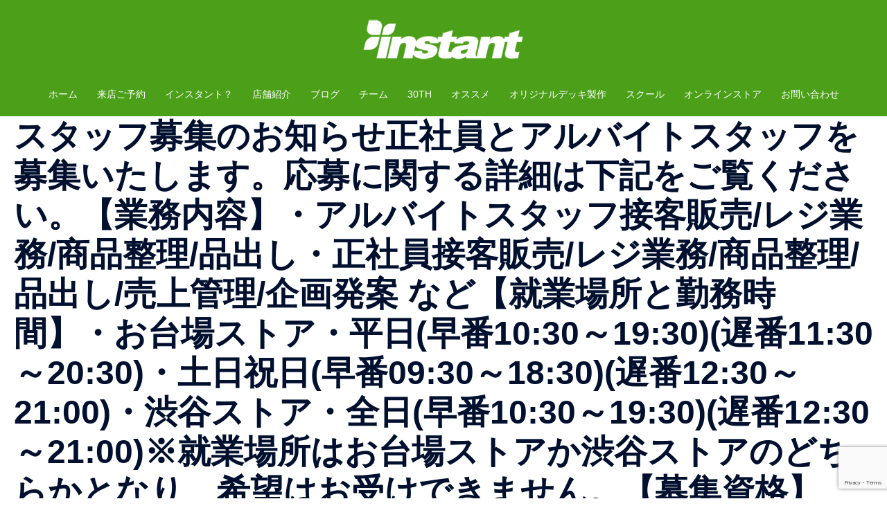

--- FILE ---
content_type: text/html; charset=UTF-8
request_url: https://instants.co.jp/2023/09/01/%E3%82%B9%E3%82%BF%E3%83%83%E3%83%95%E5%8B%9F%E9%9B%86%E3%81%AE%E3%81%8A%E7%9F%A5%E3%82%89%E3%81%9B%E6%AD%A3%E7%A4%BE%E5%93%A1%E3%81%A8%E3%82%A2%E3%83%AB%E3%83%90%E3%82%A4%E3%83%88%E3%82%B9%E3%82%BF/
body_size: 15912
content:
<!DOCTYPE html>
<html dir="ltr" lang="ja">
<head>
<!-- wexal_pst_init.js does not exist -->
<!-- engagement_delay.js does not exist -->
<link rel="dns-prefetch" href="//www.googletagmanager.com/">
<link rel="preconnect" href="//www.googletagmanager.com/">
<link rel="dns-prefetch" href="//www.google.com/">
<meta charset="UTF-8">
<meta name="viewport" content="width=device-width, initial-scale=1">
<link rel="profile" href="https://gmpg.org/xfn/11">
<link rel="pingback" href="https://instants.co.jp/xmlrpc.php">
<title>スタッフ募集のお知らせ正社員とアルバイトスタッフを募集いたします。応募に関する詳細は下記をご覧ください。【業務内容】・アルバイトスタッフ接客販売/レジ業務/商品整理/品出し・正社員接客販売/レジ業務/商品整理/品出し/売上管理/企画発案 など【就業場所と勤務時間】・お台場ストア・平日(早番10:30～19:30)(遅番11:30～20:30)・土日祝日(早番09:30～18:30)(遅番12:30～21:00)・渋谷ストア・全日(早番10:30～19:30)(遅番12:30～21:00)※就業場所はお台場ストアか渋谷ストアのどちらかとなり、希望はお受けできません。【募集資格】①18歳以上②スケートボード、アパレル、シューズ、販売に興味のある方③スケートボードに関する知識を積極的に勉強できる方④明るく前向きな方⑤誰に対しても元気よく挨拶ができる方⑥周りの人をリスペクトできる方⑦自分ができない業務対して積極的に覚えようと努力できる方⑧土日も出勤できる方⑨お台場ストアと渋谷ストアのどちらでも働ける方【給与】・アルバイトスタッフ時給￥1.100～、交通費支給、勤務形態により社会保険加入有・正社員基本給20万～、交通費支給、社会保険完備※試用期間(2ヶ月または350時間)を経た後に正式採用を決定します。【待遇】交通費支給(全額支給)、従業員割引制度、その他 【応募方法】①郵送下記の住所に履歴書と簡単な自己PR文をお送りください。〒279-0002千葉県浦安市北栄1-15-5 レクス浦安駅前ビル 3F有限会社インスタント「求人募集係 関宛て」②メール下記のアドレス宛にメールで履歴書と簡単な自己PR文をお送りください。有限会社インスタント 求人募集係 関宛て kyujin@instants.co.jp上記どちらかの方法でご応募お願いいたします。書類選考をさせて頂き、面接を行います。【注意事項】①履歴書を確認させて頂き、書類選考通過の方のみご連絡を差し上げます。②書類選考で通過されなかった方にはご連絡を行いません。③ご応募頂いた履歴書等の返送はいたしません。④募集に関するお電話でのお問合せはお控えください。⑤ご質問の際は下記のアドレス宛にメールでお問合せ頂くようにお願いいたします。(有限会社インスタント 求人募集係 関宛て kyujin@instants.co.jp)上記の注意事項を予めご了承のうえ、ご応募お願いいたします。 | スケートボードならインスタント スケートショップ 【スケボー通販】</title>
<style>img:is([sizes="auto" i], [sizes^="auto," i]) { contain-intrinsic-size: 3000px 1500px }</style>
<!-- All in One SEO 4.8.9 - aioseo.com -->
<meta name="robots" content="max-image-preview:large"/>
<meta name="author" content="instant"/>
<meta name="google-site-verification" content="orcqSi33Xtn8GQNastt-VXk9o_kTTDn5MQZNnpDb1JY"/>
<link rel="canonical" href="https://instants.co.jp/2023/09/01/%e3%82%b9%e3%82%bf%e3%83%83%e3%83%95%e5%8b%9f%e9%9b%86%e3%81%ae%e3%81%8a%e7%9f%a5%e3%82%89%e3%81%9b%e6%ad%a3%e7%a4%be%e5%93%a1%e3%81%a8%e3%82%a2%e3%83%ab%e3%83%90%e3%82%a4%e3%83%88%e3%82%b9%e3%82%bf/"/>
<meta name="generator" content="All in One SEO (AIOSEO) 4.8.9"/>
<!-- All in One SEO -->
<!-- Google Tag Manager for WordPress by gtm4wp.com -->
<script data-cfasync="false" data-pagespeed-no-defer>
	var gtm4wp_datalayer_name = "dataLayer";
	var dataLayer = dataLayer || [];
</script>
<!-- End Google Tag Manager for WordPress by gtm4wp.com -->
<link rel='stylesheet' id='pt-cv-public-style-css' href='https://instants.co.jp/wp-content/plugins/content-views-query-and-display-post-page/public/assets/css/cv.css?ver=4.2' type='text/css' media='all'/>
<link rel='stylesheet' id='sydney-bootstrap-css' href='https://instants.co.jp/wp-content/themes/sydney/css/bootstrap/bootstrap.min.css?ver=1' type='text/css' media='all'/>
<link rel='stylesheet' id='wp-block-library-css' href='https://instants.co.jp/wp-includes/css/dist/block-library/style.min.css?ver=6.8.3' type='text/css' media='all'/>
<style id='wp-block-library-inline-css' type='text/css'>
.wp-block-image.is-style-sydney-rounded img { border-radius:30px; }
.wp-block-gallery.is-style-sydney-rounded img { border-radius:30px; }
</style>
<style id='global-styles-inline-css' type='text/css'>
:root{--wp--preset--aspect-ratio--square: 1;--wp--preset--aspect-ratio--4-3: 4/3;--wp--preset--aspect-ratio--3-4: 3/4;--wp--preset--aspect-ratio--3-2: 3/2;--wp--preset--aspect-ratio--2-3: 2/3;--wp--preset--aspect-ratio--16-9: 16/9;--wp--preset--aspect-ratio--9-16: 9/16;--wp--preset--color--black: #000000;--wp--preset--color--cyan-bluish-gray: #abb8c3;--wp--preset--color--white: #ffffff;--wp--preset--color--pale-pink: #f78da7;--wp--preset--color--vivid-red: #cf2e2e;--wp--preset--color--luminous-vivid-orange: #ff6900;--wp--preset--color--luminous-vivid-amber: #fcb900;--wp--preset--color--light-green-cyan: #7bdcb5;--wp--preset--color--vivid-green-cyan: #00d084;--wp--preset--color--pale-cyan-blue: #8ed1fc;--wp--preset--color--vivid-cyan-blue: #0693e3;--wp--preset--color--vivid-purple: #9b51e0;--wp--preset--gradient--vivid-cyan-blue-to-vivid-purple: linear-gradient(135deg,rgba(6,147,227,1) 0%,rgb(155,81,224) 100%);--wp--preset--gradient--light-green-cyan-to-vivid-green-cyan: linear-gradient(135deg,rgb(122,220,180) 0%,rgb(0,208,130) 100%);--wp--preset--gradient--luminous-vivid-amber-to-luminous-vivid-orange: linear-gradient(135deg,rgba(252,185,0,1) 0%,rgba(255,105,0,1) 100%);--wp--preset--gradient--luminous-vivid-orange-to-vivid-red: linear-gradient(135deg,rgba(255,105,0,1) 0%,rgb(207,46,46) 100%);--wp--preset--gradient--very-light-gray-to-cyan-bluish-gray: linear-gradient(135deg,rgb(238,238,238) 0%,rgb(169,184,195) 100%);--wp--preset--gradient--cool-to-warm-spectrum: linear-gradient(135deg,rgb(74,234,220) 0%,rgb(151,120,209) 20%,rgb(207,42,186) 40%,rgb(238,44,130) 60%,rgb(251,105,98) 80%,rgb(254,248,76) 100%);--wp--preset--gradient--blush-light-purple: linear-gradient(135deg,rgb(255,206,236) 0%,rgb(152,150,240) 100%);--wp--preset--gradient--blush-bordeaux: linear-gradient(135deg,rgb(254,205,165) 0%,rgb(254,45,45) 50%,rgb(107,0,62) 100%);--wp--preset--gradient--luminous-dusk: linear-gradient(135deg,rgb(255,203,112) 0%,rgb(199,81,192) 50%,rgb(65,88,208) 100%);--wp--preset--gradient--pale-ocean: linear-gradient(135deg,rgb(255,245,203) 0%,rgb(182,227,212) 50%,rgb(51,167,181) 100%);--wp--preset--gradient--electric-grass: linear-gradient(135deg,rgb(202,248,128) 0%,rgb(113,206,126) 100%);--wp--preset--gradient--midnight: linear-gradient(135deg,rgb(2,3,129) 0%,rgb(40,116,252) 100%);--wp--preset--font-size--small: 13px;--wp--preset--font-size--medium: 20px;--wp--preset--font-size--large: 36px;--wp--preset--font-size--x-large: 42px;--wp--preset--spacing--20: 0.44rem;--wp--preset--spacing--30: 0.67rem;--wp--preset--spacing--40: 1rem;--wp--preset--spacing--50: 1.5rem;--wp--preset--spacing--60: 2.25rem;--wp--preset--spacing--70: 3.38rem;--wp--preset--spacing--80: 5.06rem;--wp--preset--shadow--natural: 6px 6px 9px rgba(0, 0, 0, 0.2);--wp--preset--shadow--deep: 12px 12px 50px rgba(0, 0, 0, 0.4);--wp--preset--shadow--sharp: 6px 6px 0px rgba(0, 0, 0, 0.2);--wp--preset--shadow--outlined: 6px 6px 0px -3px rgba(255, 255, 255, 1), 6px 6px rgba(0, 0, 0, 1);--wp--preset--shadow--crisp: 6px 6px 0px rgba(0, 0, 0, 1);}:root { --wp--style--global--content-size: 740px;--wp--style--global--wide-size: 1140px; }:where(body) { margin: 0; }.wp-site-blocks { padding-top: var(--wp--style--root--padding-top); padding-bottom: var(--wp--style--root--padding-bottom); }.has-global-padding { padding-right: var(--wp--style--root--padding-right); padding-left: var(--wp--style--root--padding-left); }.has-global-padding > .alignfull { margin-right: calc(var(--wp--style--root--padding-right) * -1); margin-left: calc(var(--wp--style--root--padding-left) * -1); }.has-global-padding :where(:not(.alignfull.is-layout-flow) > .has-global-padding:not(.wp-block-block, .alignfull)) { padding-right: 0; padding-left: 0; }.has-global-padding :where(:not(.alignfull.is-layout-flow) > .has-global-padding:not(.wp-block-block, .alignfull)) > .alignfull { margin-left: 0; margin-right: 0; }.wp-site-blocks > .alignleft { float: left; margin-right: 2em; }.wp-site-blocks > .alignright { float: right; margin-left: 2em; }.wp-site-blocks > .aligncenter { justify-content: center; margin-left: auto; margin-right: auto; }:where(.wp-site-blocks) > * { margin-block-start: 24px; margin-block-end: 0; }:where(.wp-site-blocks) > :first-child { margin-block-start: 0; }:where(.wp-site-blocks) > :last-child { margin-block-end: 0; }:root { --wp--style--block-gap: 24px; }:root :where(.is-layout-flow) > :first-child{margin-block-start: 0;}:root :where(.is-layout-flow) > :last-child{margin-block-end: 0;}:root :where(.is-layout-flow) > *{margin-block-start: 24px;margin-block-end: 0;}:root :where(.is-layout-constrained) > :first-child{margin-block-start: 0;}:root :where(.is-layout-constrained) > :last-child{margin-block-end: 0;}:root :where(.is-layout-constrained) > *{margin-block-start: 24px;margin-block-end: 0;}:root :where(.is-layout-flex){gap: 24px;}:root :where(.is-layout-grid){gap: 24px;}.is-layout-flow > .alignleft{float: left;margin-inline-start: 0;margin-inline-end: 2em;}.is-layout-flow > .alignright{float: right;margin-inline-start: 2em;margin-inline-end: 0;}.is-layout-flow > .aligncenter{margin-left: auto !important;margin-right: auto !important;}.is-layout-constrained > .alignleft{float: left;margin-inline-start: 0;margin-inline-end: 2em;}.is-layout-constrained > .alignright{float: right;margin-inline-start: 2em;margin-inline-end: 0;}.is-layout-constrained > .aligncenter{margin-left: auto !important;margin-right: auto !important;}.is-layout-constrained > :where(:not(.alignleft):not(.alignright):not(.alignfull)){max-width: var(--wp--style--global--content-size);margin-left: auto !important;margin-right: auto !important;}.is-layout-constrained > .alignwide{max-width: var(--wp--style--global--wide-size);}body .is-layout-flex{display: flex;}.is-layout-flex{flex-wrap: wrap;align-items: center;}.is-layout-flex > :is(*, div){margin: 0;}body .is-layout-grid{display: grid;}.is-layout-grid > :is(*, div){margin: 0;}body{--wp--style--root--padding-top: 0px;--wp--style--root--padding-right: 0px;--wp--style--root--padding-bottom: 0px;--wp--style--root--padding-left: 0px;}a:where(:not(.wp-element-button)){text-decoration: underline;}:root :where(.wp-element-button, .wp-block-button__link){background-color: #32373c;border-width: 0;color: #fff;font-family: inherit;font-size: inherit;line-height: inherit;padding: calc(0.667em + 2px) calc(1.333em + 2px);text-decoration: none;}.has-black-color{color: var(--wp--preset--color--black) !important;}.has-cyan-bluish-gray-color{color: var(--wp--preset--color--cyan-bluish-gray) !important;}.has-white-color{color: var(--wp--preset--color--white) !important;}.has-pale-pink-color{color: var(--wp--preset--color--pale-pink) !important;}.has-vivid-red-color{color: var(--wp--preset--color--vivid-red) !important;}.has-luminous-vivid-orange-color{color: var(--wp--preset--color--luminous-vivid-orange) !important;}.has-luminous-vivid-amber-color{color: var(--wp--preset--color--luminous-vivid-amber) !important;}.has-light-green-cyan-color{color: var(--wp--preset--color--light-green-cyan) !important;}.has-vivid-green-cyan-color{color: var(--wp--preset--color--vivid-green-cyan) !important;}.has-pale-cyan-blue-color{color: var(--wp--preset--color--pale-cyan-blue) !important;}.has-vivid-cyan-blue-color{color: var(--wp--preset--color--vivid-cyan-blue) !important;}.has-vivid-purple-color{color: var(--wp--preset--color--vivid-purple) !important;}.has-black-background-color{background-color: var(--wp--preset--color--black) !important;}.has-cyan-bluish-gray-background-color{background-color: var(--wp--preset--color--cyan-bluish-gray) !important;}.has-white-background-color{background-color: var(--wp--preset--color--white) !important;}.has-pale-pink-background-color{background-color: var(--wp--preset--color--pale-pink) !important;}.has-vivid-red-background-color{background-color: var(--wp--preset--color--vivid-red) !important;}.has-luminous-vivid-orange-background-color{background-color: var(--wp--preset--color--luminous-vivid-orange) !important;}.has-luminous-vivid-amber-background-color{background-color: var(--wp--preset--color--luminous-vivid-amber) !important;}.has-light-green-cyan-background-color{background-color: var(--wp--preset--color--light-green-cyan) !important;}.has-vivid-green-cyan-background-color{background-color: var(--wp--preset--color--vivid-green-cyan) !important;}.has-pale-cyan-blue-background-color{background-color: var(--wp--preset--color--pale-cyan-blue) !important;}.has-vivid-cyan-blue-background-color{background-color: var(--wp--preset--color--vivid-cyan-blue) !important;}.has-vivid-purple-background-color{background-color: var(--wp--preset--color--vivid-purple) !important;}.has-black-border-color{border-color: var(--wp--preset--color--black) !important;}.has-cyan-bluish-gray-border-color{border-color: var(--wp--preset--color--cyan-bluish-gray) !important;}.has-white-border-color{border-color: var(--wp--preset--color--white) !important;}.has-pale-pink-border-color{border-color: var(--wp--preset--color--pale-pink) !important;}.has-vivid-red-border-color{border-color: var(--wp--preset--color--vivid-red) !important;}.has-luminous-vivid-orange-border-color{border-color: var(--wp--preset--color--luminous-vivid-orange) !important;}.has-luminous-vivid-amber-border-color{border-color: var(--wp--preset--color--luminous-vivid-amber) !important;}.has-light-green-cyan-border-color{border-color: var(--wp--preset--color--light-green-cyan) !important;}.has-vivid-green-cyan-border-color{border-color: var(--wp--preset--color--vivid-green-cyan) !important;}.has-pale-cyan-blue-border-color{border-color: var(--wp--preset--color--pale-cyan-blue) !important;}.has-vivid-cyan-blue-border-color{border-color: var(--wp--preset--color--vivid-cyan-blue) !important;}.has-vivid-purple-border-color{border-color: var(--wp--preset--color--vivid-purple) !important;}.has-vivid-cyan-blue-to-vivid-purple-gradient-background{background: var(--wp--preset--gradient--vivid-cyan-blue-to-vivid-purple) !important;}.has-light-green-cyan-to-vivid-green-cyan-gradient-background{background: var(--wp--preset--gradient--light-green-cyan-to-vivid-green-cyan) !important;}.has-luminous-vivid-amber-to-luminous-vivid-orange-gradient-background{background: var(--wp--preset--gradient--luminous-vivid-amber-to-luminous-vivid-orange) !important;}.has-luminous-vivid-orange-to-vivid-red-gradient-background{background: var(--wp--preset--gradient--luminous-vivid-orange-to-vivid-red) !important;}.has-very-light-gray-to-cyan-bluish-gray-gradient-background{background: var(--wp--preset--gradient--very-light-gray-to-cyan-bluish-gray) !important;}.has-cool-to-warm-spectrum-gradient-background{background: var(--wp--preset--gradient--cool-to-warm-spectrum) !important;}.has-blush-light-purple-gradient-background{background: var(--wp--preset--gradient--blush-light-purple) !important;}.has-blush-bordeaux-gradient-background{background: var(--wp--preset--gradient--blush-bordeaux) !important;}.has-luminous-dusk-gradient-background{background: var(--wp--preset--gradient--luminous-dusk) !important;}.has-pale-ocean-gradient-background{background: var(--wp--preset--gradient--pale-ocean) !important;}.has-electric-grass-gradient-background{background: var(--wp--preset--gradient--electric-grass) !important;}.has-midnight-gradient-background{background: var(--wp--preset--gradient--midnight) !important;}.has-small-font-size{font-size: var(--wp--preset--font-size--small) !important;}.has-medium-font-size{font-size: var(--wp--preset--font-size--medium) !important;}.has-large-font-size{font-size: var(--wp--preset--font-size--large) !important;}.has-x-large-font-size{font-size: var(--wp--preset--font-size--x-large) !important;}
:root :where(.wp-block-pullquote){font-size: 1.5em;line-height: 1.6;}
</style>
<link rel='stylesheet' id='sydney-style-css' href='https://instants.co.jp/wp-content/themes/sydney/style.css?ver=20230821' type='text/css' media='all'/>
<!--[if lte IE 9]>
<link rel='stylesheet' id='sydney-ie9-css' href='https://instants.co.jp/wp-content/themes/sydney/css/ie9.css?ver=6.8.3' type='text/css' media='all' />
<![endif]-->
<link rel='stylesheet' id='sydney-elementor-css' href='https://instants.co.jp/wp-content/themes/sydney/css/components/elementor.min.css?ver=20220824' type='text/css' media='all'/>
<link rel='stylesheet' id='sydney-siteorigin-css' href='https://instants.co.jp/wp-content/themes/sydney/css/components/siteorigin.min.css?ver=20220824' type='text/css' media='all'/>
<link rel='stylesheet' id='sydney-font-awesome-v5-css' href='https://instants.co.jp/wp-content/themes/sydney/fonts/font-awesome-v5/all.min.css?ver=6.8.3' type='text/css' media='all'/>
<link rel='stylesheet' id='sydney-style-min-css' href='https://instants.co.jp/wp-content/themes/sydney/css/styles.min.css?ver=20240307' type='text/css' media='all'/>
<style id='sydney-style-min-inline-css' type='text/css'>
.site-header{background-color:rgba(57,150,0,0.9);}.woocommerce ul.products li.product{text-align:center;}html{scroll-behavior:smooth;}.header-image{background-size:cover;}.header-image{height:300px;}.header-wrap .col-md-4,.header-wrap .col-md-8{width:100%;text-align:center;}#mainnav{float:none;}#mainnav li{float:none;display:inline-block;}#mainnav ul ul li{display:block;text-align:left;float:left;}.site-logo,.header-wrap .col-md-4{margin-bottom:15px;}.btn-menu{margin:0 auto;float:none;}.header-wrap .container > .row{display:block;}:root{--sydney-global-color-1:#f96300;--sydney-global-color-2:#b73d3d;--sydney-global-color-3:#233452;--sydney-global-color-4:#00102E;--sydney-global-color-5:#6d7685;--sydney-global-color-6:#00102E;--sydney-global-color-7:#F4F5F7;--sydney-global-color-8:#dbdbdb;--sydney-global-color-9:#ffffff;}.llms-student-dashboard .llms-button-secondary:hover,.llms-button-action:hover,.read-more-gt,.widget-area .widget_fp_social a,#mainnav ul li a:hover,.sydney_contact_info_widget span,.roll-team .team-content .name,.roll-team .team-item .team-pop .team-social li:hover a,.roll-infomation li.address:before,.roll-infomation li.phone:before,.roll-infomation li.email:before,.roll-testimonials .name,.roll-button.border,.roll-button:hover,.roll-icon-list .icon i,.roll-icon-list .content h3 a:hover,.roll-icon-box.white .content h3 a,.roll-icon-box .icon i,.roll-icon-box .content h3 a:hover,.switcher-container .switcher-icon a:focus,.go-top:hover,.hentry .meta-post a:hover,#mainnav > ul > li > a.active,#mainnav > ul > li > a:hover,button:hover,input[type="button"]:hover,input[type="reset"]:hover,input[type="submit"]:hover,.text-color,.social-menu-widget a,.social-menu-widget a:hover,.archive .team-social li a,a,h1 a,h2 a,h3 a,h4 a,h5 a,h6 a,.classic-alt .meta-post a,.single .hentry .meta-post a,.content-area.modern .hentry .meta-post span:before,.content-area.modern .post-cat{color:var(--sydney-global-color-1)}.llms-student-dashboard .llms-button-secondary,.llms-button-action,.woocommerce #respond input#submit,.woocommerce a.button,.woocommerce button.button,.woocommerce input.button,.project-filter li a.active,.project-filter li a:hover,.preloader .pre-bounce1,.preloader .pre-bounce2,.roll-team .team-item .team-pop,.roll-progress .progress-animate,.roll-socials li a:hover,.roll-project .project-item .project-pop,.roll-project .project-filter li.active,.roll-project .project-filter li:hover,.roll-button.light:hover,.roll-button.border:hover,.roll-button,.roll-icon-box.white .icon,.owl-theme .owl-controls .owl-page.active span,.owl-theme .owl-controls.clickable .owl-page:hover span,.go-top,.bottom .socials li:hover a,.sidebar .widget:before,.blog-pagination ul li.active,.blog-pagination ul li:hover a,.content-area .hentry:after,.text-slider .maintitle:after,.error-wrap #search-submit:hover,#mainnav .sub-menu li:hover > a,#mainnav ul li ul:after,button,input[type="button"],input[type="reset"],input[type="submit"],.panel-grid-cell .widget-title:after,.cart-amount{background-color:var(--sydney-global-color-1)}.llms-student-dashboard .llms-button-secondary,.llms-student-dashboard .llms-button-secondary:hover,.llms-button-action,.llms-button-action:hover,.roll-socials li a:hover,.roll-socials li a,.roll-button.light:hover,.roll-button.border,.roll-button,.roll-icon-list .icon,.roll-icon-box .icon,.owl-theme .owl-controls .owl-page span,.comment .comment-detail,.widget-tags .tag-list a:hover,.blog-pagination ul li,.error-wrap #search-submit:hover,textarea:focus,input[type="text"]:focus,input[type="password"]:focus,input[type="datetime"]:focus,input[type="datetime-local"]:focus,input[type="date"]:focus,input[type="month"]:focus,input[type="time"]:focus,input[type="week"]:focus,input[type="number"]:focus,input[type="email"]:focus,input[type="url"]:focus,input[type="search"]:focus,input[type="tel"]:focus,input[type="color"]:focus,button,input[type="button"],input[type="reset"],input[type="submit"],.archive .team-social li a{border-color:var(--sydney-global-color-1)}.sydney_contact_info_widget span{fill:var(--sydney-global-color-1);}.go-top:hover svg{stroke:var(--sydney-global-color-1);}.site-header.float-header{background-color:rgba(57,150,0,0.9);}@media only screen and (max-width:1024px){.site-header{background-color:#399600;}}#mainnav ul li a,#mainnav ul li::before{color:#ffffff}#mainnav .sub-menu li a{color:#dbdbdb}#mainnav .sub-menu li a{background:#1c1c1c}.text-slider .maintitle,.text-slider .subtitle{color:#ffffff}body{color:}#secondary{background-color:#ffffff}#secondary,#secondary a:not(.wp-block-button__link){color:#6d7685}.btn-menu .sydney-svg-icon{fill:#ffffff}#mainnav ul li a:hover,.main-header #mainnav .menu > li > a:hover{color:#c3ff00}.overlay{background-color:#000000}.page-wrap{padding-top:0;}.page-wrap{padding-bottom:100px;}.go-top.show{border-radius:4px;bottom:10px;}.go-top.position-right{right:15px;}.go-top.position-left{left:15px;}.go-top{background-color:#62b200;}.go-top:hover{background-color:;}.go-top{color:;}.go-top svg{stroke:;}.go-top:hover{color:#adcc3d;}.go-top:hover svg{stroke:#adcc3d;}.go-top .sydney-svg-icon,.go-top .sydney-svg-icon svg{width:16px;height:16px;}.go-top{padding:15px;}@media (min-width:992px){.site-info{font-size:16px;}}@media (min-width:576px) and (max-width:991px){.site-info{font-size:16px;}}@media (max-width:575px){.site-info{font-size:16px;}}.site-info{border-top:0;}.footer-widgets-grid{gap:30px;}@media (min-width:992px){.footer-widgets-grid{padding-top:95px;padding-bottom:95px;}}@media (min-width:576px) and (max-width:991px){.footer-widgets-grid{padding-top:60px;padding-bottom:60px;}}@media (max-width:575px){.footer-widgets-grid{padding-top:60px;padding-bottom:60px;}}@media (min-width:992px){.sidebar-column .widget .widget-title{font-size:22px;}}@media (min-width:576px) and (max-width:991px){.sidebar-column .widget .widget-title{font-size:22px;}}@media (max-width:575px){.sidebar-column .widget .widget-title{font-size:22px;}}@media (min-width:992px){.footer-widgets{font-size:16px;}}@media (min-width:576px) and (max-width:991px){.footer-widgets{font-size:16px;}}@media (max-width:575px){.footer-widgets{font-size:16px;}}.footer-widgets{background-color:#399600;}.sidebar-column .widget .widget-title{color:;}.sidebar-column .widget h1,.sidebar-column .widget h2,.sidebar-column .widget h3,.sidebar-column .widget h4,.sidebar-column .widget h5,.sidebar-column .widget h6{color:;}.sidebar-column .widget{color:#ffffff;}#sidebar-footer .widget a{color:#ffffff;}#sidebar-footer .widget a:hover{color:;}.site-footer{background-color:;}.site-info,.site-info a{color:;}.site-info .sydney-svg-icon svg{fill:;}.site-info{padding-top:20px;padding-bottom:20px;}@media (min-width:992px){button,.roll-button,a.button,.wp-block-button__link,input[type="button"],input[type="reset"],input[type="submit"]{padding-top:12px;padding-bottom:12px;}}@media (min-width:576px) and (max-width:991px){button,.roll-button,a.button,.wp-block-button__link,input[type="button"],input[type="reset"],input[type="submit"]{padding-top:12px;padding-bottom:12px;}}@media (max-width:575px){button,.roll-button,a.button,.wp-block-button__link,input[type="button"],input[type="reset"],input[type="submit"]{padding-top:12px;padding-bottom:12px;}}@media (min-width:992px){button,.roll-button,a.button,.wp-block-button__link,input[type="button"],input[type="reset"],input[type="submit"]{padding-left:35px;padding-right:35px;}}@media (min-width:576px) and (max-width:991px){button,.roll-button,a.button,.wp-block-button__link,input[type="button"],input[type="reset"],input[type="submit"]{padding-left:35px;padding-right:35px;}}@media (max-width:575px){button,.roll-button,a.button,.wp-block-button__link,input[type="button"],input[type="reset"],input[type="submit"]{padding-left:35px;padding-right:35px;}}button,.roll-button,a.button,.wp-block-button__link,input[type="button"],input[type="reset"],input[type="submit"]{border-radius:0;}@media (min-width:992px){button,.roll-button,a.button,.wp-block-button__link,input[type="button"],input[type="reset"],input[type="submit"]{font-size:14px;}}@media (min-width:576px) and (max-width:991px){button,.roll-button,a.button,.wp-block-button__link,input[type="button"],input[type="reset"],input[type="submit"]{font-size:14px;}}@media (max-width:575px){button,.roll-button,a.button,.wp-block-button__link,input[type="button"],input[type="reset"],input[type="submit"]{font-size:14px;}}button,.roll-button,a.button,.wp-block-button__link,input[type="button"],input[type="reset"],input[type="submit"]{text-transform:uppercase;}button,.wp-element-button,div.wpforms-container-full .wpforms-form input[type=submit],div.wpforms-container-full .wpforms-form button[type=submit],div.wpforms-container-full .wpforms-form .wpforms-page-button,.roll-button,a.button,.wp-block-button__link,input[type="button"],input[type="reset"],input[type="submit"]{background-color:;}button:hover,.wp-element-button:hover,div.wpforms-container-full .wpforms-form input[type=submit]:hover,div.wpforms-container-full .wpforms-form button[type=submit]:hover,div.wpforms-container-full .wpforms-form .wpforms-page-button:hover,.roll-button:hover,a.button:hover,.wp-block-button__link:hover,input[type="button"]:hover,input[type="reset"]:hover,input[type="submit"]:hover{background-color:;}button,#sidebar-footer a.wp-block-button__link,.wp-element-button,div.wpforms-container-full .wpforms-form input[type=submit],div.wpforms-container-full .wpforms-form button[type=submit],div.wpforms-container-full .wpforms-form .wpforms-page-button,.checkout-button.button,a.button,.wp-block-button__link,input[type="button"],input[type="reset"],input[type="submit"]{color:;}button:hover,#sidebar-footer .wp-block-button__link:hover,.wp-element-button:hover,div.wpforms-container-full .wpforms-form input[type=submit]:hover,div.wpforms-container-full .wpforms-form button[type=submit]:hover,div.wpforms-container-full .wpforms-form .wpforms-page-button:hover,.roll-button:hover,a.button:hover,.wp-block-button__link:hover,input[type="button"]:hover,input[type="reset"]:hover,input[type="submit"]:hover{color:;}.is-style-outline .wp-block-button__link,div.wpforms-container-full .wpforms-form input[type=submit],div.wpforms-container-full .wpforms-form button[type=submit],div.wpforms-container-full .wpforms-form .wpforms-page-button,.roll-button,.wp-block-button__link.is-style-outline,button,a.button,.wp-block-button__link,input[type="button"],input[type="reset"],input[type="submit"]{border-color:;}button:hover,div.wpforms-container-full .wpforms-form input[type=submit]:hover,div.wpforms-container-full .wpforms-form button[type=submit]:hover,div.wpforms-container-full .wpforms-form .wpforms-page-button:hover,.roll-button:hover,a.button:hover,.wp-block-button__link:hover,input[type="button"]:hover,input[type="reset"]:hover,input[type="submit"]:hover{border-color:;}.posts-layout .list-image{width:30%;}.posts-layout .list-content{width:70%;}.content-area:not(.layout4):not(.layout6) .posts-layout .entry-thumb{margin:0 0 24px 0;}.layout4 .entry-thumb,.layout6 .entry-thumb{margin:0 24px 0 0;}.layout6 article:nth-of-type(even) .list-image .entry-thumb{margin:0 0 0 24px;}.posts-layout .entry-header{margin-bottom:24px;}.posts-layout .entry-meta.below-excerpt{margin:15px 0 0;}.posts-layout .entry-meta.above-title{margin:0 0 15px;}.single .entry-header .entry-title{color:;}.single .entry-header .entry-meta,.single .entry-header .entry-meta a{color:;}@media (min-width:992px){.single .entry-meta{font-size:12px;}}@media (min-width:576px) and (max-width:991px){.single .entry-meta{font-size:12px;}}@media (max-width:575px){.single .entry-meta{font-size:12px;}}@media (min-width:992px){.single .entry-header .entry-title{font-size:48px;}}@media (min-width:576px) and (max-width:991px){.single .entry-header .entry-title{font-size:32px;}}@media (max-width:575px){.single .entry-header .entry-title{font-size:32px;}}.posts-layout .entry-post{color:#233452;}.posts-layout .entry-title a{color:#00102E;}.posts-layout .author,.posts-layout .entry-meta a{color:#6d7685;}@media (min-width:992px){.posts-layout .entry-post{font-size:16px;}}@media (min-width:576px) and (max-width:991px){.posts-layout .entry-post{font-size:16px;}}@media (max-width:575px){.posts-layout .entry-post{font-size:16px;}}@media (min-width:992px){.posts-layout .entry-meta{font-size:12px;}}@media (min-width:576px) and (max-width:991px){.posts-layout .entry-meta{font-size:12px;}}@media (max-width:575px){.posts-layout .entry-meta{font-size:12px;}}@media (min-width:992px){.posts-layout .entry-title{font-size:32px;}}@media (min-width:576px) and (max-width:991px){.posts-layout .entry-title{font-size:32px;}}@media (max-width:575px){.posts-layout .entry-title{font-size:32px;}}.single .entry-header{margin-bottom:40px;}.single .entry-thumb{margin-bottom:40px;}.single .entry-meta-above{margin-bottom:24px;}.single .entry-meta-below{margin-top:24px;}@media (min-width:992px){.custom-logo-link img{max-width:180px;}}@media (min-width:576px) and (max-width:991px){.custom-logo-link img{max-width:100px;}}@media (max-width:575px){.custom-logo-link img{max-width:100px;}}.main-header,.bottom-header-row{border-bottom:0 solid rgba(255,255,255,0.1);}.header_layout_3,.header_layout_4,.header_layout_5{border-bottom:1px solid rgba(255,255,255,0.1);}.main-header:not(.sticky-active),.header-search-form{background-color:;}.main-header.sticky-active{background-color:;}.main-header .site-title a,.main-header .site-description,.main-header #mainnav .menu > li > a,#mainnav .nav-menu > li > a,.main-header .header-contact a{color:;}.main-header .sydney-svg-icon svg,.main-header .dropdown-symbol .sydney-svg-icon svg{fill:;}.sticky-active .main-header .site-title a,.sticky-active .main-header .site-description,.sticky-active .main-header #mainnav .menu > li > a,.sticky-active .main-header .header-contact a,.sticky-active .main-header .logout-link,.sticky-active .main-header .html-item,.sticky-active .main-header .sydney-login-toggle{color:;}.sticky-active .main-header .sydney-svg-icon svg,.sticky-active .main-header .dropdown-symbol .sydney-svg-icon svg{fill:;}.bottom-header-row{background-color:;}.bottom-header-row,.bottom-header-row .header-contact a,.bottom-header-row #mainnav .menu > li > a{color:;}.bottom-header-row #mainnav .menu > li > a:hover{color:;}.bottom-header-row .header-item svg,.dropdown-symbol .sydney-svg-icon svg{fill:;}.main-header .site-header-inner,.main-header .top-header-row{padding-top:15px;padding-bottom:15px;}.bottom-header-inner{padding-top:15px;padding-bottom:15px;}.bottom-header-row #mainnav ul ul li,.main-header #mainnav ul ul li{background-color:;}.bottom-header-row #mainnav ul ul li a,.bottom-header-row #mainnav ul ul li:hover a,.main-header #mainnav ul ul li:hover a,.main-header #mainnav ul ul li a{color:;}.bottom-header-row #mainnav ul ul li svg,.main-header #mainnav ul ul li svg{fill:;}.header-item .sydney-svg-icon{width:px;height:px;}.header-item .sydney-svg-icon svg{max-height:-2px;}.header-search-form{background-color:;}#mainnav .sub-menu li:hover>a,.main-header #mainnav ul ul li:hover>a{color:;}.main-header-cart .count-number{color:;}.main-header-cart .widget_shopping_cart .widgettitle:after,.main-header-cart .widget_shopping_cart .woocommerce-mini-cart__buttons:before{background-color:rgba(33,33,33,0.9);}.sydney-offcanvas-menu .mainnav ul li,.mobile-header-item.offcanvas-items,.mobile-header-item.offcanvas-items .social-profile{text-align:left;}.sydney-offcanvas-menu #mainnav ul li{text-align:left;}.sydney-offcanvas-menu #mainnav ul ul a{color:;}.sydney-offcanvas-menu #mainnav > div > ul > li > a{font-size:18px;}.sydney-offcanvas-menu #mainnav ul ul li a{font-size:16px;}.sydney-offcanvas-menu .mainnav a{padding:10px 0;}#masthead-mobile{background-color:;}#masthead-mobile .site-description,#masthead-mobile a:not(.button){color:;}#masthead-mobile svg{fill:;}.mobile-header{padding-top:15px;padding-bottom:15px;}.sydney-offcanvas-menu{background-color:;}.offcanvas-header-custom-text,.sydney-offcanvas-menu,.sydney-offcanvas-menu #mainnav a:not(.button),.sydney-offcanvas-menu a:not(.button){color:#ffffff;}.sydney-offcanvas-menu svg,.sydney-offcanvas-menu .dropdown-symbol .sydney-svg-icon svg{fill:#ffffff;}@media (min-width:992px){.site-logo{max-height:100px;}}@media (min-width:576px) and (max-width:991px){.site-logo{max-height:100px;}}@media (max-width:575px){.site-logo{max-height:100px;}}.site-title a,.site-title a:visited,.main-header .site-title a,.main-header .site-title a:visited{color:#2ba303}.site-description,.main-header .site-description{color:#81d742}@media (min-width:992px){.site-title{font-size:32px;}}@media (min-width:576px) and (max-width:991px){.site-title{font-size:24px;}}@media (max-width:575px){.site-title{font-size:20px;}}@media (min-width:992px){.site-description{font-size:16px;}}@media (min-width:576px) and (max-width:991px){.site-description{font-size:16px;}}@media (max-width:575px){.site-description{font-size:16px;}}h1,h2,h3,h4,h5,h6,.site-title{text-decoration:;text-transform:;font-style:;line-height:1.2;letter-spacing:px;}@media (min-width:992px){h1:not(.site-title){font-size:16px;}}@media (min-width:576px) and (max-width:991px){h1:not(.site-title){font-size:42px;}}@media (max-width:575px){h1:not(.site-title){font-size:32px;}}@media (min-width:992px){h2{font-size:42px;}}@media (min-width:576px) and (max-width:991px){h2{font-size:32px;}}@media (max-width:575px){h2{font-size:24px;}}@media (min-width:992px){h3{font-size:26px;}}@media (min-width:576px) and (max-width:991px){h3{font-size:24px;}}@media (max-width:575px){h3{font-size:20px;}}@media (min-width:992px){h4{font-size:24px;}}@media (min-width:576px) and (max-width:991px){h4{font-size:18px;}}@media (max-width:575px){h4{font-size:16px;}}@media (min-width:992px){h5{font-size:20px;}}@media (min-width:576px) and (max-width:991px){h5{font-size:16px;}}@media (max-width:575px){h5{font-size:16px;}}@media (min-width:992px){h6{font-size:18px;}}@media (min-width:576px) and (max-width:991px){h6{font-size:16px;}}@media (max-width:575px){h6{font-size:16px;}}p,.posts-layout .entry-post{text-decoration:}body,.posts-layout .entry-post{text-transform:;font-style:;line-height:1.68;letter-spacing:px;}@media (min-width:992px){body{font-size:18px;}}@media (min-width:576px) and (max-width:991px){body{font-size:16px;}}@media (max-width:575px){body{font-size:16px;}}@media (min-width:992px){.woocommerce div.product .product-gallery-summary .entry-title{font-size:32px;}}@media (min-width:576px) and (max-width:991px){.woocommerce div.product .product-gallery-summary .entry-title{font-size:32px;}}@media (max-width:575px){.woocommerce div.product .product-gallery-summary .entry-title{font-size:32px;}}@media (min-width:992px){.woocommerce div.product .product-gallery-summary .price .amount{font-size:24px;}}@media (min-width:576px) and (max-width:991px){.woocommerce div.product .product-gallery-summary .price .amount{font-size:24px;}}@media (max-width:575px){.woocommerce div.product .product-gallery-summary .price .amount{font-size:24px;}}.woocommerce ul.products li.product .col-md-7 > *,.woocommerce ul.products li.product .col-md-8 > *,.woocommerce ul.products li.product > *{margin-bottom:12px;}.wc-block-grid__product-onsale,span.onsale{border-radius:0;top:20px!important;left:20px!important;}.wc-block-grid__product-onsale,.products span.onsale{left:auto!important;right:20px;}.wc-block-grid__product-onsale,span.onsale{color:;}.wc-block-grid__product-onsale,span.onsale{background-color:;}ul.wc-block-grid__products li.wc-block-grid__product .wc-block-grid__product-title,ul.wc-block-grid__products li.wc-block-grid__product .woocommerce-loop-product__title,ul.wc-block-grid__products li.product .wc-block-grid__product-title,ul.wc-block-grid__products li.product .woocommerce-loop-product__title,ul.products li.wc-block-grid__product .wc-block-grid__product-title,ul.products li.wc-block-grid__product .woocommerce-loop-product__title,ul.products li.product .wc-block-grid__product-title,ul.products li.product .woocommerce-loop-product__title,ul.products li.product .woocommerce-loop-category__title,.woocommerce-loop-product__title .botiga-wc-loop-product__title{color:;}a.wc-forward:not(.checkout-button){color:;}a.wc-forward:not(.checkout-button):hover{color:;}.woocommerce-pagination li .page-numbers:hover{color:;}.woocommerce-sorting-wrapper{border-color:rgba(33,33,33,0.9);}ul.products li.product-category .woocommerce-loop-category__title{text-align:center;}ul.products li.product-category > a,ul.products li.product-category > a > img{border-radius:0;}.entry-content a:not(.button):not(.elementor-button-link):not(.wp-block-button__link){color:;}.entry-content a:not(.button):not(.elementor-button-link):not(.wp-block-button__link):hover{color:;}h1{color:;}h2{color:;}h3{color:;}h4{color:;}h5{color:;}h6{color:;}div.wpforms-container-full .wpforms-form input[type=date],div.wpforms-container-full .wpforms-form input[type=datetime],div.wpforms-container-full .wpforms-form input[type=datetime-local],div.wpforms-container-full .wpforms-form input[type=email],div.wpforms-container-full .wpforms-form input[type=month],div.wpforms-container-full .wpforms-form input[type=number],div.wpforms-container-full .wpforms-form input[type=password],div.wpforms-container-full .wpforms-form input[type=range],div.wpforms-container-full .wpforms-form input[type=search],div.wpforms-container-full .wpforms-form input[type=tel],div.wpforms-container-full .wpforms-form input[type=text],div.wpforms-container-full .wpforms-form input[type=time],div.wpforms-container-full .wpforms-form input[type=url],div.wpforms-container-full .wpforms-form input[type=week],div.wpforms-container-full .wpforms-form select,div.wpforms-container-full .wpforms-form textarea,input[type="text"],input[type="email"],input[type="url"],input[type="password"],input[type="search"],input[type="number"],input[type="tel"],input[type="range"],input[type="date"],input[type="month"],input[type="week"],input[type="time"],input[type="datetime"],input[type="datetime-local"],input[type="color"],textarea,select,.woocommerce .select2-container .select2-selection--single,.woocommerce-page .select2-container .select2-selection--single,input[type="text"]:focus,input[type="email"]:focus,input[type="url"]:focus,input[type="password"]:focus,input[type="search"]:focus,input[type="number"]:focus,input[type="tel"]:focus,input[type="range"]:focus,input[type="date"]:focus,input[type="month"]:focus,input[type="week"]:focus,input[type="time"]:focus,input[type="datetime"]:focus,input[type="datetime-local"]:focus,input[type="color"]:focus,textarea:focus,select:focus,.woocommerce .select2-container .select2-selection--single:focus,.woocommerce-page .select2-container .select2-selection--single:focus,.select2-container--default .select2-selection--single .select2-selection__rendered,.wp-block-search .wp-block-search__input,.wp-block-search .wp-block-search__input:focus{color:;}div.wpforms-container-full .wpforms-form input[type=date],div.wpforms-container-full .wpforms-form input[type=datetime],div.wpforms-container-full .wpforms-form input[type=datetime-local],div.wpforms-container-full .wpforms-form input[type=email],div.wpforms-container-full .wpforms-form input[type=month],div.wpforms-container-full .wpforms-form input[type=number],div.wpforms-container-full .wpforms-form input[type=password],div.wpforms-container-full .wpforms-form input[type=range],div.wpforms-container-full .wpforms-form input[type=search],div.wpforms-container-full .wpforms-form input[type=tel],div.wpforms-container-full .wpforms-form input[type=text],div.wpforms-container-full .wpforms-form input[type=time],div.wpforms-container-full .wpforms-form input[type=url],div.wpforms-container-full .wpforms-form input[type=week],div.wpforms-container-full .wpforms-form select,div.wpforms-container-full .wpforms-form textarea,input[type="text"],input[type="email"],input[type="url"],input[type="password"],input[type="search"],input[type="number"],input[type="tel"],input[type="range"],input[type="date"],input[type="month"],input[type="week"],input[type="time"],input[type="datetime"],input[type="datetime-local"],input[type="color"],textarea,select,.woocommerce .select2-container .select2-selection--single,.woocommerce-page .select2-container .select2-selection--single,.woocommerce-cart .woocommerce-cart-form .actions .coupon input[type="text"]{background-color:;}div.wpforms-container-full .wpforms-form input[type=date],div.wpforms-container-full .wpforms-form input[type=datetime],div.wpforms-container-full .wpforms-form input[type=datetime-local],div.wpforms-container-full .wpforms-form input[type=email],div.wpforms-container-full .wpforms-form input[type=month],div.wpforms-container-full .wpforms-form input[type=number],div.wpforms-container-full .wpforms-form input[type=password],div.wpforms-container-full .wpforms-form input[type=range],div.wpforms-container-full .wpforms-form input[type=search],div.wpforms-container-full .wpforms-form input[type=tel],div.wpforms-container-full .wpforms-form input[type=text],div.wpforms-container-full .wpforms-form input[type=time],div.wpforms-container-full .wpforms-form input[type=url],div.wpforms-container-full .wpforms-form input[type=week],div.wpforms-container-full .wpforms-form select,div.wpforms-container-full .wpforms-form textarea,input[type="text"],input[type="email"],input[type="url"],input[type="password"],input[type="search"],input[type="number"],input[type="tel"],input[type="range"],input[type="date"],input[type="month"],input[type="week"],input[type="time"],input[type="datetime"],input[type="datetime-local"],input[type="color"],textarea,select,.woocommerce .select2-container .select2-selection--single,.woocommerce-page .select2-container .select2-selection--single,.woocommerce-account fieldset,.woocommerce-account .woocommerce-form-login,.woocommerce-account .woocommerce-form-register,.woocommerce-cart .woocommerce-cart-form .actions .coupon input[type="text"],.wp-block-search .wp-block-search__input{border-color:;}input::placeholder{color:;opacity:1;}input:-ms-input-placeholder{color:;}input::-ms-input-placeholder{color:;}img{border-radius:0;}@media (min-width:992px){.wp-caption-text,figcaption{font-size:16px;}}@media (min-width:576px) and (max-width:991px){.wp-caption-text,figcaption{font-size:16px;}}@media (max-width:575px){.wp-caption-text,figcaption{font-size:16px;}}.wp-caption-text,figcaption{color:;}@media (min-width:1200px){.container{width:100%;max-width:1270px;}}
:root{--e-global-color-global_color_1:#f96300;--e-global-color-global_color_2:#b73d3d;--e-global-color-global_color_3:#233452;--e-global-color-global_color_4:#00102E;--e-global-color-global_color_5:#6d7685;--e-global-color-global_color_6:#00102E;--e-global-color-global_color_7:#F4F5F7;--e-global-color-global_color_8:#dbdbdb;--e-global-color-global_color_9:#ffffff;}
</style>
<link rel='stylesheet' id='video-js-css' href='https://instants.co.jp/wp-content/plugins/video-embed-thumbnail-generator/video-js/video-js.min.css?ver=7.11.4' type='text/css' media='all'/>
<link rel='stylesheet' id='video-js-kg-skin-css' href='https://instants.co.jp/wp-content/plugins/video-embed-thumbnail-generator/video-js/kg-video-js-skin.css?ver=4.10.3' type='text/css' media='all'/>
<link rel='stylesheet' id='kgvid_video_styles-css' href='https://instants.co.jp/wp-content/plugins/video-embed-thumbnail-generator/src/public/css/videopack-styles.css?ver=4.10.3' type='text/css' media='all'/>
<script type="text/javascript" src="https://instants.co.jp/wp-includes/js/jquery/jquery.min.js?ver=3.7.1" id="jquery-core-js"></script>
<script type="text/javascript" src="https://instants.co.jp/wp-includes/js/jquery/jquery-migrate.min.js?ver=3.4.1" id="jquery-migrate-js"></script>
<script type="text/javascript" src="https://instants.co.jp/wp-includes/js/tinymce/tinymce.min.js?ver=49110-20250317" id="wp-tinymce-root-js"></script>
<script type="text/javascript" src="https://instants.co.jp/wp-includes/js/tinymce/plugins/compat3x/plugin.min.js?ver=49110-20250317" id="wp-tinymce-js"></script>
<link rel="alternate" title="JSON" type="application/json" href="https://instants.co.jp/wp-json/wp/v2/posts/17593"/>
<meta name="generator" content="WordPress 6.8.3"/>
<style>
            .wuc-overlay{ background-image: url('https://instants.co.jp/id/wp-content/uploads/2017/07/bg1.jpg'); }
            #wuc-wrapper #wuc-box h2.title,
            #wuc-box .subtitle,
            #defaultCountdown,
            #defaultCountdown span{ color: #fff }
        </style>
<!-- Google Tag Manager for WordPress by gtm4wp.com -->
<!-- GTM Container placement set to automatic -->
<script data-cfasync="false" data-pagespeed-no-defer>
	var dataLayer_content = {"pagePostType":"post","pagePostType2":"single-post","pageCategory":["news"],"pagePostAuthor":"instant"};
	dataLayer.push( dataLayer_content );
</script>
<script data-cfasync="false" data-pagespeed-no-defer>
(function(w,d,s,l,i){w[l]=w[l]||[];w[l].push({'gtm.start':
new Date().getTime(),event:'gtm.js'});var f=d.getElementsByTagName(s)[0],
j=d.createElement(s),dl=l!='dataLayer'?'&l='+l:'';j.async=true;j.src=
'//www.googletagmanager.com/gtm.js?id='+i+dl;f.parentNode.insertBefore(j,f);
})(window,document,'script','dataLayer','GTM-TLZZC5VR');
</script>
<!-- End Google Tag Manager for WordPress by gtm4wp.com --><meta name="generator" content="Elementor 3.32.5; features: additional_custom_breakpoints; settings: css_print_method-internal, google_font-enabled, font_display-auto">
<style>
				.e-con.e-parent:nth-of-type(n+4):not(.e-lazyloaded):not(.e-no-lazyload),
				.e-con.e-parent:nth-of-type(n+4):not(.e-lazyloaded):not(.e-no-lazyload) * {
					background-image: none !important;
				}
				@media screen and (max-height: 1024px) {
					.e-con.e-parent:nth-of-type(n+3):not(.e-lazyloaded):not(.e-no-lazyload),
					.e-con.e-parent:nth-of-type(n+3):not(.e-lazyloaded):not(.e-no-lazyload) * {
						background-image: none !important;
					}
				}
				@media screen and (max-height: 640px) {
					.e-con.e-parent:nth-of-type(n+2):not(.e-lazyloaded):not(.e-no-lazyload),
					.e-con.e-parent:nth-of-type(n+2):not(.e-lazyloaded):not(.e-no-lazyload) * {
						background-image: none !important;
					}
				}
			</style>
<link rel="icon" href="https://instants.co.jp/wp-content/uploads/2021/03/cropped-logo-shizuoka-32x32.png" sizes="32x32"/>
<link rel="icon" href="https://instants.co.jp/wp-content/uploads/2021/03/cropped-logo-shizuoka-192x192.png" sizes="192x192"/>
<link rel="apple-touch-icon" href="https://instants.co.jp/wp-content/uploads/2021/03/cropped-logo-shizuoka-180x180.png"/>
<meta name="msapplication-TileImage" content="https://instants.co.jp/wp-content/uploads/2021/03/cropped-logo-shizuoka-270x270.png"/>
</head>
<body data-rsssl=1 class="wp-singular post-template-default single single-post postid-17593 single-format-standard wp-theme-sydney group-blog menu-centered no-sidebar elementor-default elementor-kit-7925">
<span id="toptarget"></span>
<!-- GTM Container placement set to automatic -->
<!-- Google Tag Manager (noscript) -->
<noscript><iframe src="https://www.googletagmanager.com/ns.html?id=GTM-TLZZC5VR" height="0" width="0" style="display:none;visibility:hidden" aria-hidden="true"></iframe></noscript>
<!-- End Google Tag Manager (noscript) -->	<div class="preloader">
<div class="spinner">
<div class="pre-bounce1"></div>
<div class="pre-bounce2"></div>
</div>
</div>
<div id="page" class="hfeed site">
<a class="skip-link screen-reader-text" href="#content">コンテンツへスキップ</a>
<div class="header-clone"></div>
<header id="masthead" class="site-header" role="banner">
<div class="header-wrap">
<div class="container">
<div class="row">
<div class="col-md-4 col-sm-8 col-xs-12">
<a href="https://instants.co.jp/" title="スケートボードならインスタント スケートショップ 【スケボー通販】"><img data-wexal-skip="1" width="150" height="75" class="site-logo" src="https://instants.co.jp/wp-content/uploads/2020/06/logo2020-1.png" alt="スケートボードならインスタント スケートショップ 【スケボー通販】"/></a>
</div>
<div class="col-md-8 col-sm-4 col-xs-12">
<div class="btn-menu"><span class="screen-reader-text">トグルメニュー</span><i class="sydney-svg-icon"><svg xmlns="http://www.w3.org/2000/svg" viewBox="0 0 448 512"><path d="M16 132h416c8.837 0 16-7.163 16-16V76c0-8.837-7.163-16-16-16H16C7.163 60 0 67.163 0 76v40c0 8.837 7.163 16 16 16zm0 160h416c8.837 0 16-7.163 16-16v-40c0-8.837-7.163-16-16-16H16c-8.837 0-16 7.163-16 16v40c0 8.837 7.163 16 16 16zm0 160h416c8.837 0 16-7.163 16-16v-40c0-8.837-7.163-16-16-16H16c-8.837 0-16 7.163-16 16v40c0 8.837 7.163 16 16 16z"/></svg></i></div>
<nav id="mainnav" class="mainnav" role="navigation">
<div class="menu-2016-container"><ul id="menu-2016" class="menu"><li id="menu-item-13291" class="menu-item menu-item-type-custom menu-item-object-custom menu-item-home menu-item-13291 sydney-dropdown-li"><a href="https://instants.co.jp/" title="トップページ/Home" class="sydney-dropdown-link">ホーム</a></li>
<li id="menu-item-13299" class="menu-item menu-item-type-custom menu-item-object-custom menu-item-has-children menu-item-13299 sydney-dropdown-li"><a href="https://instants.co.jp/rese/" title="コンプリートセッティングのご来店予約ができます。" class="sydney-dropdown-link">来店ご予約</a>
<ul class="sub-menu sydney-dropdown-ul">
<li id="menu-item-13319" class="menu-item menu-item-type-custom menu-item-object-custom menu-item-13319 sydney-dropdown-li"><a href="https://instants.co.jp/rese/" class="sydney-dropdown-link">コンプリートセッティングのご来店予約ができます。</a></li>
<li id="menu-item-13314" class="menu-item menu-item-type-custom menu-item-object-custom menu-item-13314 sydney-dropdown-li"><a href="https://instants.co.jp/rese/01-2/" class="sydney-dropdown-link">浦安ストアで予約</a></li>
<li id="menu-item-13315" class="menu-item menu-item-type-custom menu-item-object-custom menu-item-13315 sydney-dropdown-li"><a href="https://instants.co.jp/rese02/" class="sydney-dropdown-link">吉祥寺ストアで予約</a></li>
<li id="menu-item-13316" class="menu-item menu-item-type-custom menu-item-object-custom menu-item-13316 sydney-dropdown-li"><a href="https://instants.co.jp/rese03/" class="sydney-dropdown-link">千葉ストアで予約</a></li>
<li id="menu-item-13317" class="menu-item menu-item-type-custom menu-item-object-custom menu-item-13317 sydney-dropdown-li"><a href="https://instants.co.jp/rese04/" class="sydney-dropdown-link">お台場ストアで予約</a></li>
<li id="menu-item-13318" class="menu-item menu-item-type-custom menu-item-object-custom menu-item-13318 sydney-dropdown-li"><a href="https://instants.co.jp/rese06/" class="sydney-dropdown-link">渋谷ストアで予約</a></li>
<li id="menu-item-13820" class="menu-item menu-item-type-custom menu-item-object-custom menu-item-13820 sydney-dropdown-li"><a href="https://instants.co.jp/rese08/" class="sydney-dropdown-link">那覇ストアで予約</a></li>
<li id="menu-item-22253" class="menu-item menu-item-type-custom menu-item-object-custom menu-item-22253 sydney-dropdown-li"><a href="https://instants.co.jp/rese09/" class="sydney-dropdown-link">木更津ストアで予約</a></li>
</ul>
</li>
<li id="menu-item-230" class="menu-item menu-item-type-custom menu-item-object-custom menu-item-230 sydney-dropdown-li"><a href="https://instants.co.jp/about/" title="スケートボードショップインスタントとは？/Whats instant&#8217;" class="sydney-dropdown-link">インスタント？</a></li>
<li id="menu-item-13309" class="menu-item menu-item-type-custom menu-item-object-custom menu-item-has-children menu-item-13309 sydney-dropdown-li"><a href="https://instants.co.jp/urayasuinfo/" title="各店舗のご紹介/Shopinfo" class="sydney-dropdown-link">店舗紹介</a>
<ul class="sub-menu sydney-dropdown-ul">
<li id="menu-item-13305" class="menu-item menu-item-type-custom menu-item-object-custom menu-item-13305 sydney-dropdown-li"><a href="https://instants.co.jp/urayasuinfo/" title="浦安STOREのご案内/URAYASUStoreinfo" class="sydney-dropdown-link">浦安店のご案内</a></li>
<li id="menu-item-13306" class="menu-item menu-item-type-custom menu-item-object-custom menu-item-13306 sydney-dropdown-li"><a href="https://instants.co.jp/kichijojiinfo/" title="吉祥寺STOREのご案内/KITIJOJIStoreinfo" class="sydney-dropdown-link">吉祥寺店のご案内</a></li>
<li id="menu-item-13307" class="menu-item menu-item-type-custom menu-item-object-custom menu-item-13307 sydney-dropdown-li"><a href="https://instants.co.jp/chibainfo/" title="千葉STOREのご案内/CHIBAStoreinfo" class="sydney-dropdown-link">千葉店のご案内</a></li>
<li id="menu-item-13308" class="menu-item menu-item-type-custom menu-item-object-custom menu-item-13308 sydney-dropdown-li"><a href="https://instants.co.jp/odaibainfo/" title="お台場STOREのご案内/ODAIBAStoreinfo" class="sydney-dropdown-link">お台場店のご案内</a></li>
<li id="menu-item-13311" class="menu-item menu-item-type-custom menu-item-object-custom menu-item-13311 sydney-dropdown-li"><a href="https://instants.co.jp/shibuyainfo/" class="sydney-dropdown-link">渋谷店のご案内</a></li>
<li id="menu-item-13505" class="menu-item menu-item-type-custom menu-item-object-custom menu-item-13505 sydney-dropdown-li"><a href="https://instants.co.jp/nahainfo/" class="sydney-dropdown-link">那覇店のご案内</a></li>
<li id="menu-item-22252" class="menu-item menu-item-type-custom menu-item-object-custom menu-item-22252 sydney-dropdown-li"><a href="https://instants.co.jp/kisarazuinfo/" class="sydney-dropdown-link">木更津店のご案内</a></li>
</ul>
</li>
<li id="menu-item-13310" class="menu-item menu-item-type-custom menu-item-object-custom menu-item-has-children menu-item-13310 sydney-dropdown-li"><a href="https://instants.co.jp/001/" class="sydney-dropdown-link">ブログ</a>
<ul class="sub-menu sydney-dropdown-ul">
<li id="menu-item-13304" class="menu-item menu-item-type-custom menu-item-object-custom menu-item-13304 sydney-dropdown-li"><a href="https://instants.co.jp/001/" title="浦安店のブログです。/URAYASUBLOG" class="sydney-dropdown-link">浦安店ブログ</a></li>
<li id="menu-item-13301" class="menu-item menu-item-type-custom menu-item-object-custom menu-item-13301 sydney-dropdown-li"><a href="https://instants.co.jp/002/" title="吉祥寺店のブログです。/KITIJOJIBLOG" class="sydney-dropdown-link">吉祥寺店ブログ</a></li>
<li id="menu-item-13302" class="menu-item menu-item-type-custom menu-item-object-custom menu-item-13302 sydney-dropdown-li"><a href="https://instants.co.jp/003/" title="千葉店のブログです。/CHIBABLOG" class="sydney-dropdown-link">千葉店ブログ</a></li>
<li id="menu-item-13303" class="menu-item menu-item-type-custom menu-item-object-custom menu-item-13303 sydney-dropdown-li"><a href="https://instants.co.jp/004/" title="お台場店ブログ/ODAIBABLOG" class="sydney-dropdown-link">お台場店ブログ</a></li>
<li id="menu-item-13312" class="menu-item menu-item-type-custom menu-item-object-custom menu-item-13312 sydney-dropdown-li"><a href="https://instants.co.jp/006/" class="sydney-dropdown-link">渋谷店ブログ</a></li>
<li id="menu-item-13336" class="menu-item menu-item-type-custom menu-item-object-custom menu-item-13336 sydney-dropdown-li"><a href="https://instants.co.jp/008/" class="sydney-dropdown-link">那覇店ブログ</a></li>
<li id="menu-item-22005" class="menu-item menu-item-type-custom menu-item-object-custom menu-item-22005 sydney-dropdown-li"><a href="https://instants.co.jp/009/" class="sydney-dropdown-link">木更津店ブログ</a></li>
</ul>
</li>
<li id="menu-item-13321" class="menu-item menu-item-type-custom menu-item-object-custom menu-item-13321 sydney-dropdown-li"><a rel="noreferrer noopener" target="_blank" href="https://instants.co.jp/instants/" title="インスタント所属のライダーのご紹介/TEAM" class="sydney-dropdown-link">チーム</a></li>
<li id="menu-item-21577" class="menu-item menu-item-type-custom menu-item-object-custom menu-item-21577 sydney-dropdown-li"><a href="https://instant30th.jp/" class="sydney-dropdown-link">30TH</a></li>
<li id="menu-item-13322" class="menu-item menu-item-type-custom menu-item-object-custom menu-item-has-children menu-item-13322 sydney-dropdown-li"><a href="#pg-8-0" title="CONTENTS" class="sydney-dropdown-link">オススメ</a>
<ul class="sub-menu sydney-dropdown-ul">
<li id="menu-item-13327" class="menu-item menu-item-type-custom menu-item-object-custom menu-item-13327 sydney-dropdown-li"><a href="https://instants.co.jp/5-3/" title="ハウツースケートボウ道/HOW-TO" class="sydney-dropdown-link">ハウツースケートボウ道</a></li>
<li id="menu-item-13328" class="menu-item menu-item-type-custom menu-item-object-custom menu-item-13328 sydney-dropdown-li"><a href="https://instants.co.jp/deckhaiken/" title="元祖デッキ拝見/DECKHAIKEN" class="sydney-dropdown-link">元祖デッキ拝見</a></li>
<li id="menu-item-13329" class="menu-item menu-item-type-custom menu-item-object-custom menu-item-13329 sydney-dropdown-li"><a href="https://instants.co.jp/inst-mov-2/" title="instantsのフッテージがご覧いただけます" class="sydney-dropdown-link">ライダー映像</a></li>
<li id="menu-item-16175" class="menu-item menu-item-type-post_type menu-item-object-page menu-item-16175 sydney-dropdown-li"><a href="https://instants.co.jp/link/" class="sydney-dropdown-link">LINK</a></li>
</ul>
</li>
<li id="menu-item-266" class="menu-item menu-item-type-custom menu-item-object-custom menu-item-266 sydney-dropdown-li"><a href="https://instants.co.jp/oem/" title="オリジナルのスケートボード制作" class="sydney-dropdown-link">オリジナルデッキ製作</a></li>
<li id="menu-item-13335" class="menu-item menu-item-type-custom menu-item-object-custom menu-item-has-children menu-item-13335 sydney-dropdown-li"><a href="#" class="sydney-dropdown-link">スクール</a>
<ul class="sub-menu sydney-dropdown-ul">
<li id="menu-item-20574" class="menu-item menu-item-type-custom menu-item-object-custom menu-item-20574 sydney-dropdown-li"><a rel="noreferrer noopener" target="_blank" href="https://instant-skateschool.jp/shibuya/" class="sydney-dropdown-link">渋谷スクール</a></li>
<li id="menu-item-20575" class="menu-item menu-item-type-custom menu-item-object-custom menu-item-20575 sydney-dropdown-li"><a rel="noreferrer noopener" target="_blank" href="https://instant-skateschool.jp/chiba/" class="sydney-dropdown-link">千葉 スクール</a></li>
<li id="menu-item-21995" class="menu-item menu-item-type-custom menu-item-object-custom menu-item-21995 sydney-dropdown-li"><a rel="noreferrer noopener" target="_blank" href="https://instant-skateschool.jp/kisarazu/" class="sydney-dropdown-link">木更津スクール</a></li>
<li id="menu-item-21549" class="menu-item menu-item-type-custom menu-item-object-custom menu-item-21549 sydney-dropdown-li"><a rel="noreferrer noopener" target="_blank" href="https://instant-skateschool.jp/syucchou/" class="sydney-dropdown-link">出張 スクール</a></li>
</ul>
</li>
<li id="menu-item-225" class="menu-item menu-item-type-custom menu-item-object-custom menu-item-has-children menu-item-225 sydney-dropdown-li"><a rel="noreferrer noopener" target="_blank" href="https://instantsb.jp/" title="通販歴２０年 安心のスケートボード通販/WEBSHOP" class="sydney-dropdown-link">オンラインストア</a>
<ul class="sub-menu sydney-dropdown-ul">
<li id="menu-item-2970" class="menu-item menu-item-type-custom menu-item-object-custom menu-item-2970 sydney-dropdown-li"><a rel="noreferrer noopener" target="_blank" href="https://instantsb.jp/" class="sydney-dropdown-link">instantオンライン</a></li>
<li id="menu-item-2971" class="menu-item menu-item-type-custom menu-item-object-custom menu-item-2971 sydney-dropdown-li"><a rel="noreferrer noopener" target="_blank" href="https://www.rakuten.ne.jp/gold/instantskateboard/" class="sydney-dropdown-link">楽天市場店</a></li>
<li id="menu-item-2790" class="menu-item menu-item-type-post_type menu-item-object-page menu-item-2790 sydney-dropdown-li"><a href="https://instants.co.jp/mailmag/" class="sydney-dropdown-link">メールマガジン</a></li>
<li id="menu-item-7279" class="menu-item menu-item-type-custom menu-item-object-custom menu-item-7279 sydney-dropdown-li"><a href="https://www.rakuten.co.jp/instantskateboard/news.html" class="sydney-dropdown-link">楽天市場店メルマガ</a></li>
</ul>
</li>
<li id="menu-item-13324" class="menu-item menu-item-type-post_type menu-item-object-page menu-item-13324 sydney-dropdown-li"><a href="https://instants.co.jp/contact/" title="お気軽にお問い合わせください。/Contact" class="sydney-dropdown-link">お問い合わせ</a></li>
</ul></div>	</nav><!-- #site-navigation -->
</div>
</div>
</div>
</div>
</header><!-- #masthead -->
<div class="sydney-hero-area">
<div class="header-image">
<div class="overlay"></div>	</div>
</div>
<div id="content" class="page-wrap">
<div class="content-wrapper container">
<div class="row">
<div id="primary" class="content-area sidebar-right no-sidebar container-normal">
<main id="main" class="post-wrap" role="main">
<article id="post-17593" class="post-17593 post type-post status-publish format-standard has-post-thumbnail hentry category-news">
<div class="content-inner">
<header class="entry-header">
<h1 class="title-post entry-title">スタッフ募集のお知らせ正社員とアルバイトスタッフを募集いたします。応募に関する詳細は下記をご覧ください。【業務内容】・アルバイトスタッフ接客販売/レジ業務/商品整理/品出し・正社員接客販売/レジ業務/商品整理/品出し/売上管理/企画発案 など【就業場所と勤務時間】・お台場ストア・平日(早番10:30～19:30)(遅番11:30～20:30)・土日祝日(早番09:30～18:30)(遅番12:30～21:00)・渋谷ストア・全日(早番10:30～19:30)(遅番12:30～21:00)※就業場所はお台場ストアか渋谷ストアのどちらかとなり、希望はお受けできません。【募集資格】①18歳以上②スケートボード、アパレル、シューズ、販売に興味のある方③スケートボードに関する知識を積極的に勉強できる方④明るく前向きな方⑤誰に対しても元気よく挨拶ができる方⑥周りの人をリスペクトできる方⑦自分ができない業務対して積極的に覚えようと努力できる方⑧土日も出勤できる方⑨お台場ストアと渋谷ストアのどちらでも働ける方【給与】・アルバイトスタッフ時給￥1.100～、交通費支給、勤務形態により社会保険加入有・正社員基本給20万～、交通費支給、社会保険完備※試用期間(2ヶ月または350時間)を経た後に正式採用を決定します。【待遇】交通費支給(全額支給)、従業員割引制度、その他 【応募方法】①郵送下記の住所に履歴書と簡単な自己PR文をお送りください。〒279-0002千葉県浦安市北栄1-15-5 レクス浦安駅前ビル 3F有限会社インスタント「求人募集係 関宛て」②メール下記のアドレス宛にメールで履歴書と簡単な自己PR文をお送りください。有限会社インスタント 求人募集係 関宛て kyujin@instants.co.jp上記どちらかの方法でご応募お願いいたします。書類選考をさせて頂き、面接を行います。【注意事項】①履歴書を確認させて頂き、書類選考通過の方のみご連絡を差し上げます。②書類選考で通過されなかった方にはご連絡を行いません。③ご応募頂いた履歴書等の返送はいたしません。④募集に関するお電話でのお問合せはお控えください。⑤ご質問の際は下記のアドレス宛にメールでお問合せ頂くようにお願いいたします。(有限会社インスタント 求人募集係 関宛て kyujin@instants.co.jp)上記の注意事項を予めご了承のうえ、ご応募お願いいたします。</h1>
</header><!-- .entry-header -->
<div class="entry-content">
<p><img data-wexal-skip="2" fetchpriority="high" decoding="async" src="https://instants.co.jp/wp-content/uploads/2023/09/372056167_834441528301015_2086295882626457549_n.jpg" alt="スタッフ募集のお知らせ正社員とアルバイトスタッフを募集いたします。応募に関する詳細は下記をご覧ください。【業務内容】・アルバイトスタッフ接客販売/レジ業務/商品整理/品出し・正社員接客販売/レジ業務/商品整理/品出し/売上管理/企画発案 など【就業場所と勤務時間】・お台場ストア・平日(早番10:30～19:30)(遅番11:30～20:30)・土日祝日(早番09:30～18:30)(遅番12:30～21:00)・渋谷ストア・全日(早番10:30～19:30)(遅番12:30～21:00)※就業場所はお台場ストアか渋谷ストアのどちらかとなり、希望はお受けできません。【募集資格】①18歳以上②スケートボード、アパレル、シューズ、販売に興味のある方③スケートボードに関する知識を積極的に勉強できる方④明るく前向きな方⑤誰に対しても元気よく挨拶ができる方⑥周りの人をリスペクトできる方⑦自分ができない業務対して積極的に覚えようと努力できる方⑧土日も出勤できる方⑨お台場ストアと渋谷ストアのどちらでも働ける方【給与】・アルバイトスタッフ時給￥1.100～、交通費支給、勤務形態により社会保険加入有・正社員基本給20万～、交通費支給、社会保険完備※試用期間(2ヶ月または350時間)を経た後に正式採用を決定します。【待遇】交通費支給(全額支給)、従業員割引制度、その他 【応募方法】①郵送下記の住所に履歴書と簡単な自己PR文をお送りください。〒279-0002千葉県浦安市北栄1-15-5 レクス浦安駅前ビル 3F有限会社インスタント「求人募集係 関宛て」②メール下記のアドレス宛にメールで履歴書と簡単な自己PR文をお送りください。有限会社インスタント 求人募集係 関宛て kyujin@instants.co.jp上記どちらかの方法でご応募お願いいたします。書類選考をさせて頂き、面接を行います。【注意事項】①履歴書を確認させて頂き、書類選考通過の方のみご連絡を差し上げます。②書類選考で通過されなかった方にはご連絡を行いません。③ご応募頂いた履歴書等の返送はいたしません。④募集に関するお電話でのお問合せはお控えください。⑤ご質問の際は下記のアドレス宛にメールでお問合せ頂くようにお願いいたします。(有限会社インスタント 求人募集係 関宛て kyujin@instants.co.jp)上記の注意事項を予めご了承のうえ、ご応募お願いいたします。" width="640" height="640"/></p>
</div><!-- .entry-content -->
<footer class="entry-footer">
</footer><!-- .entry-footer -->
</div>
</article><!-- #post-## -->
<nav class="navigation post-navigation" role="navigation">
<h2 class="screen-reader-text">投稿ナビゲーション</h2>
<div class="nav-links clearfix">
<div class="nav-previous"><span><svg width="6" height="9" viewBox="0 0 6 9" fill="none" xmlns="http://www.w3.org/2000/svg"><path d="M5.19643 0.741072C5.19643 0.660715 5.16071 0.589286 5.10714 0.535715L4.66071 0.0892859C4.60714 0.0357151 4.52679 0 4.45536 0C4.38393 0 4.30357 0.0357151 4.25 0.0892859L0.0892857 4.25C0.0357143 4.30357 0 4.38393 0 4.45536C0 4.52679 0.0357143 4.60714 0.0892857 4.66072L4.25 8.82143C4.30357 8.875 4.38393 8.91072 4.45536 8.91072C4.52679 8.91072 4.60714 8.875 4.66071 8.82143L5.10714 8.375C5.16071 8.32143 5.19643 8.24107 5.19643 8.16964C5.19643 8.09822 5.16071 8.01786 5.10714 7.96429L1.59821 4.45536L5.10714 0.946429C5.16071 0.892858 5.19643 0.8125 5.19643 0.741072Z" fill="#6d7685"/></svg></span><a href="https://instants.co.jp/2023/09/01/%e5%8d%83%e8%91%89%e3%82%b9%e3%83%88%e3%82%a2%e3%82%b9%e3%82%bf%e3%83%83%e3%83%95-%e3%83%9f%e3%83%84%e3%83%88%e3%82%b7%e3%81%ae%e3%83%87%e3%83%83%e3%82%ad%e6%8b%9d%e8%a6%8b%ef%bc%81rider-s/" rel="prev">千葉ストアスタッフ &#034;ミツトシ&#034;のデッキ拝見！RIDER/SPECライダー：千葉ストアスタッフ &#034;ミツトシ&#034;デッキ：EVISEN TAKADA TIGER 8.25トラック：INDEPENDENT 144 FORGED TITANIUMウィール：SPITFIRE F4 CONICAL FULL 97d 54mm ベアリング：BRONSON G3今月は千葉ストアスタッフ &#034;ミツトシ&#034;のデッキ拝見！今回もインスタント千葉ストア併設パークでの撮影です。ミツトシはスタッフ歴３か月のニューフェイスです！もし知らない方はどうぞお見知りおきを！ミツトシは、【硬め、太め、短め】が大好物で、今回のEvisenやPALACEを好んで乗っています。千葉の若手にこのスペックは大人気です。先月ハウツーしてくれたキズクと同じく硬いデッキの強靭なPOPがお気に入りだそうです。トラックは王道INDEPENDENT。最軽量クラスのTITANIUMの144を使用しています。INDYのクイックネスがたまらなく好きで、SLAPPYをするにあたって重要なポイントにもなっています。ブッシュゴムの硬さは柔らかすぎず硬すぎず、交換用のINDYブッシュミディアムに変えています。ウィールはSPITFIRE F4 CONICAL FULLを使用していてそこまで大きすぎない太めをチョイスしています。この辺のスペックがパークでもストリートでも卒なく活躍しそう。そして硬さは最近大人気の97d。とにかくストリートでの走行性能が抜群だそうで、かつパークでもグリップしすぎないウィールに求めるものが全て揃っているところがチョイスの理由。完璧セッティング。ベアリングはBRONSON G3でプラスバリューも完璧で、早いし丈夫だし最高！だそうです。BRONSON人気高しです。千葉ストアに加入してからさらにスケートボードにどっぷりなミツトシ。スケートスキルも伸びしろしかないので今後の滑りもチェック！ディズニー大好き！！</a></div><div class="nav-next"><a href="https://instants.co.jp/2023/09/01/instant_odaiba-%e6%98%8e%e6%97%a5%e3%82%88%e3%82%8a%e3%83%9d%e3%83%83%e3%83%97%e3%82%a2%e3%83%83%e3%83%97%e3%82%b9%e3%82%bf%e3%83%bc%e3%83%88%e3%81%a7%e3%81%9914%e6%99%82%e9%81%8e%e3%81%8e/" rel="next">@instant_odaiba 明日よりポップアップスタートです&#xfe0f;14時過ぎからは屋上のH.L.N.AパークにGRAVISのライダーが滑りにきます運が良ければお店でもライダーと会えるかもGravis Skateboarding Pop Up Event at @instant_odaiba We will be having a popup store at @instant_odaiba in Odaiba, Tokyo on 9/2-10.インスタントお台場ストアにてポップアップイベントを開催。シューズとアパレルをフルラインナップで販売予定。イベント初日にはライダーも店頭へ集まり、H.N.L.A.パークでセッションします。BIJYU作品の先行上映と先着購入者限定サングラスプレゼントなどを予定しているので、是非お立ち寄り下さい。日時:9/2(土)-9/10(日)場所:インスタントお台場ストア東京都江東区青海1-1-10 ダイバーシティ東京プラザ５階#Gravis #Skateboarding#popup #popupstore #instantodaiba #instantskateshop</a><span><svg width="6" height="9" viewBox="0 0 6 9" fill="none" xmlns="http://www.w3.org/2000/svg"><path d="M5.19643 4.45536C5.19643 4.38393 5.16071 4.30357 5.10714 4.25L0.946429 0.0892859C0.892857 0.0357151 0.8125 0 0.741071 0C0.669643 0 0.589286 0.0357151 0.535714 0.0892859L0.0892857 0.535715C0.0357143 0.589286 0 0.669643 0 0.741072C0 0.8125 0.0357143 0.892858 0.0892857 0.946429L3.59821 4.45536L0.0892857 7.96429C0.0357143 8.01786 0 8.09822 0 8.16964C0 8.25 0.0357143 8.32143 0.0892857 8.375L0.535714 8.82143C0.589286 8.875 0.669643 8.91072 0.741071 8.91072C0.8125 8.91072 0.892857 8.875 0.946429 8.82143L5.10714 4.66072C5.16071 4.60714 5.19643 4.52679 5.19643 4.45536Z" fill="#6d7685"/></svg></span></div>	</div><!-- .nav-links -->
</nav><!-- .navigation -->
</main><!-- #main -->
</div><!-- #primary -->
</div>
</div>
</div><!-- #content -->
<footer id="colophon" class="site-footer" role="contentinfo">
<div class="site-info container">
<a href="https://instants.co.jp/">Copyright1995-2025 instant skateboard shop</a>
<span class="sep"> | </span>
WebDesign <a href="https://www.instagram.com/bftcvideo/" rel="nofollow">BFTC</a> _ _.	</div><!-- .site-info -->
</footer><!-- #colophon -->
</div><!-- #page -->
<a on="tap:toptarget.scrollTo(duration=200)" class="go-top visibility-all position-right"><i class="sydney-svg-icon"><svg viewBox="0 0 24 24" fill="none" xmlns="http://www.w3.org/2000/svg"><path d="M7 12l5.5-5.5m0 0L18 12m-5.5-5.5V19" stroke-width="3" stroke-linejoin="round"/></svg></i></a><script type="speculationrules">
{"prefetch":[{"source":"document","where":{"and":[{"href_matches":"\/*"},{"not":{"href_matches":["\/wp-*.php","\/wp-admin\/*","\/wp-content\/uploads\/*","\/wp-content\/*","\/wp-content\/plugins\/*","\/wp-content\/themes\/sydney\/*","\/*\\?(.+)"]}},{"not":{"selector_matches":"a[rel~=\"nofollow\"]"}},{"not":{"selector_matches":".no-prefetch, .no-prefetch a"}}]},"eagerness":"conservative"}]}
</script>
<script>
				const lazyloadRunObserver = () => {
					const lazyloadBackgrounds = document.querySelectorAll( `.e-con.e-parent:not(.e-lazyloaded)` );
					const lazyloadBackgroundObserver = new IntersectionObserver( ( entries ) => {
						entries.forEach( ( entry ) => {
							if ( entry.isIntersecting ) {
								let lazyloadBackground = entry.target;
								if( lazyloadBackground ) {
									lazyloadBackground.classList.add( 'e-lazyloaded' );
								}
								lazyloadBackgroundObserver.unobserve( entry.target );
							}
						});
					}, { rootMargin: '200px 0px 200px 0px' } );
					lazyloadBackgrounds.forEach( ( lazyloadBackground ) => {
						lazyloadBackgroundObserver.observe( lazyloadBackground );
					} );
				};
				const events = [
					'DOMContentLoaded',
					'elementor/lazyload/observe',
				];
				events.forEach( ( event ) => {
					document.addEventListener( event, lazyloadRunObserver );
				} );
			</script>
<script type="text/javascript" src="https://instants.co.jp/wp-content/themes/sydney/js/elementor.js?ver=20200504" id="sydney-elementor-editor-js"></script>
<script type="text/javascript" src="https://instants.co.jp/wp-includes/js/dist/hooks.min.js?ver=4d63a3d491d11ffd8ac6" id="wp-hooks-js"></script>
<script type="text/javascript" src="https://instants.co.jp/wp-includes/js/dist/i18n.min.js?ver=5e580eb46a90c2b997e6" id="wp-i18n-js"></script>
<script type="text/javascript" id="wp-i18n-js-after">
/* <![CDATA[ */
wp.i18n.setLocaleData( { 'text direction\u0004ltr': [ 'ltr' ] } );
/* ]]> */
</script>
<script type="text/javascript" id="contact-form-7-js-translations">
/* <![CDATA[ */
( function( domain, translations ) {
	var localeData = translations.locale_data[ domain ] || translations.locale_data.messages;
	localeData[""].domain = domain;
	wp.i18n.setLocaleData( localeData, domain );
} )( "contact-form-7", {"translation-revision-date":"2025-10-29 09:23:50+0000","generator":"GlotPress\/4.0.3","domain":"messages","locale_data":{"messages":{"":{"domain":"messages","plural-forms":"nplurals=1; plural=0;","lang":"ja_JP"},"This contact form is placed in the wrong place.":["\u3053\u306e\u30b3\u30f3\u30bf\u30af\u30c8\u30d5\u30a9\u30fc\u30e0\u306f\u9593\u9055\u3063\u305f\u4f4d\u7f6e\u306b\u7f6e\u304b\u308c\u3066\u3044\u307e\u3059\u3002"],"Error:":["\u30a8\u30e9\u30fc:"]}},"comment":{"reference":"includes\/js\/index.js"}} );
/* ]]> */
</script>
<script type="text/javascript" id="pt-cv-content-views-script-js-extra">
/* <![CDATA[ */
var PT_CV_PUBLIC = {"_prefix":"pt-cv-","page_to_show":"5","_nonce":"45e824a680","is_admin":"","is_mobile":"","ajaxurl":"https:\/\/instants.co.jp\/wp-admin\/admin-ajax.php","lang":"","loading_image_src":"data:image\/gif;base64,R0lGODlhDwAPALMPAMrKygwMDJOTkz09PZWVla+vr3p6euTk5M7OzuXl5TMzMwAAAJmZmWZmZszMzP\/\/\/yH\/[base64]\/wyVlamTi3nSdgwFNdhEJgTJoNyoB9ISYoQmdjiZPcj7EYCAeCF1gEDo4Dz2eIAAAh+QQFCgAPACwCAAAADQANAAAEM\/DJBxiYeLKdX3IJZT1FU0iIg2RNKx3OkZVnZ98ToRD4MyiDnkAh6BkNC0MvsAj0kMpHBAAh+QQFCgAPACwGAAAACQAPAAAEMDC59KpFDll73HkAA2wVY5KgiK5b0RRoI6MuzG6EQqCDMlSGheEhUAgqgUUAFRySIgAh+QQFCgAPACwCAAIADQANAAAEM\/DJKZNLND\/[base64]"};
var PT_CV_PAGINATION = {"first":"\u00ab","prev":"\u2039","next":"\u203a","last":"\u00bb","goto_first":"Go to first page","goto_prev":"Go to previous page","goto_next":"Go to next page","goto_last":"Go to last page","current_page":"Current page is","goto_page":"Go to page"};
/* ]]> */
</script>
<script type="text/javascript" src="https://instants.co.jp/wp-content/plugins/content-views-query-and-display-post-page/public/assets/js/cv.js?ver=4.2" id="pt-cv-content-views-script-js"></script>
<script type="text/javascript" src="https://instants.co.jp/wp-content/themes/sydney/js/functions.min.js?ver=20240822" id="sydney-functions-js"></script>
<script type="text/javascript" src="https://instants.co.jp/wp-content/themes/sydney/js/scripts.js?ver=6.8.3" id="sydney-scripts-js"></script>
<script type="text/javascript" src="https://instants.co.jp/wp-content/themes/sydney/js/so-legacy.js?ver=6.8.3" id="sydney-so-legacy-scripts-js"></script>
<script type="text/javascript" src="https://instants.co.jp/wp-content/themes/sydney/js/so-legacy-main.min.js?ver=6.8.3" id="sydney-so-legacy-main-js"></script>
<script type="text/javascript" src="https://www.google.com/recaptcha/api.js?render=6Ld-rMYUAAAAAPFY7zOTZ7YsuzGF1btsw3SlMr3Z&amp;ver=3.0" id="google-recaptcha-js"></script>
<script type="text/javascript" src="https://instants.co.jp/wp-includes/js/dist/vendor/wp-polyfill.min.js?ver=3.15.0" id="wp-polyfill-js"></script>
<script type="text/javascript" id="wpcf7-recaptcha-js-before">
/* <![CDATA[ */
var wpcf7_recaptcha = {
    "sitekey": "6Ld-rMYUAAAAAPFY7zOTZ7YsuzGF1btsw3SlMr3Z",
    "actions": {
        "homepage": "homepage",
        "contactform": "contactform"
    }
};
/* ]]> */
</script>
<script type="text/javascript" src="https://instants.co.jp/wp-content/plugins/contact-form-7/modules/recaptcha/index.js?ver=6.1.3" id="wpcf7-recaptcha-js"></script>
<script>
	/(trident|msie)/i.test(navigator.userAgent)&&document.getElementById&&window.addEventListener&&window.addEventListener("hashchange",function(){var t,e=location.hash.substring(1);/^[A-z0-9_-]+$/.test(e)&&(t=document.getElementById(e))&&(/^(?:a|select|input|button|textarea)$/i.test(t.tagName)||(t.tabIndex=-1),t.focus())},!1);
	</script>
</body>
</html>


--- FILE ---
content_type: text/html; charset=utf-8
request_url: https://www.google.com/recaptcha/api2/anchor?ar=1&k=6Ld-rMYUAAAAAPFY7zOTZ7YsuzGF1btsw3SlMr3Z&co=aHR0cHM6Ly9pbnN0YW50cy5jby5qcDo0NDM.&hl=en&v=9TiwnJFHeuIw_s0wSd3fiKfN&size=invisible&anchor-ms=20000&execute-ms=30000&cb=gsgfrkldhe3f
body_size: 48139
content:
<!DOCTYPE HTML><html dir="ltr" lang="en"><head><meta http-equiv="Content-Type" content="text/html; charset=UTF-8">
<meta http-equiv="X-UA-Compatible" content="IE=edge">
<title>reCAPTCHA</title>
<style type="text/css">
/* cyrillic-ext */
@font-face {
  font-family: 'Roboto';
  font-style: normal;
  font-weight: 400;
  font-stretch: 100%;
  src: url(//fonts.gstatic.com/s/roboto/v48/KFO7CnqEu92Fr1ME7kSn66aGLdTylUAMa3GUBHMdazTgWw.woff2) format('woff2');
  unicode-range: U+0460-052F, U+1C80-1C8A, U+20B4, U+2DE0-2DFF, U+A640-A69F, U+FE2E-FE2F;
}
/* cyrillic */
@font-face {
  font-family: 'Roboto';
  font-style: normal;
  font-weight: 400;
  font-stretch: 100%;
  src: url(//fonts.gstatic.com/s/roboto/v48/KFO7CnqEu92Fr1ME7kSn66aGLdTylUAMa3iUBHMdazTgWw.woff2) format('woff2');
  unicode-range: U+0301, U+0400-045F, U+0490-0491, U+04B0-04B1, U+2116;
}
/* greek-ext */
@font-face {
  font-family: 'Roboto';
  font-style: normal;
  font-weight: 400;
  font-stretch: 100%;
  src: url(//fonts.gstatic.com/s/roboto/v48/KFO7CnqEu92Fr1ME7kSn66aGLdTylUAMa3CUBHMdazTgWw.woff2) format('woff2');
  unicode-range: U+1F00-1FFF;
}
/* greek */
@font-face {
  font-family: 'Roboto';
  font-style: normal;
  font-weight: 400;
  font-stretch: 100%;
  src: url(//fonts.gstatic.com/s/roboto/v48/KFO7CnqEu92Fr1ME7kSn66aGLdTylUAMa3-UBHMdazTgWw.woff2) format('woff2');
  unicode-range: U+0370-0377, U+037A-037F, U+0384-038A, U+038C, U+038E-03A1, U+03A3-03FF;
}
/* math */
@font-face {
  font-family: 'Roboto';
  font-style: normal;
  font-weight: 400;
  font-stretch: 100%;
  src: url(//fonts.gstatic.com/s/roboto/v48/KFO7CnqEu92Fr1ME7kSn66aGLdTylUAMawCUBHMdazTgWw.woff2) format('woff2');
  unicode-range: U+0302-0303, U+0305, U+0307-0308, U+0310, U+0312, U+0315, U+031A, U+0326-0327, U+032C, U+032F-0330, U+0332-0333, U+0338, U+033A, U+0346, U+034D, U+0391-03A1, U+03A3-03A9, U+03B1-03C9, U+03D1, U+03D5-03D6, U+03F0-03F1, U+03F4-03F5, U+2016-2017, U+2034-2038, U+203C, U+2040, U+2043, U+2047, U+2050, U+2057, U+205F, U+2070-2071, U+2074-208E, U+2090-209C, U+20D0-20DC, U+20E1, U+20E5-20EF, U+2100-2112, U+2114-2115, U+2117-2121, U+2123-214F, U+2190, U+2192, U+2194-21AE, U+21B0-21E5, U+21F1-21F2, U+21F4-2211, U+2213-2214, U+2216-22FF, U+2308-230B, U+2310, U+2319, U+231C-2321, U+2336-237A, U+237C, U+2395, U+239B-23B7, U+23D0, U+23DC-23E1, U+2474-2475, U+25AF, U+25B3, U+25B7, U+25BD, U+25C1, U+25CA, U+25CC, U+25FB, U+266D-266F, U+27C0-27FF, U+2900-2AFF, U+2B0E-2B11, U+2B30-2B4C, U+2BFE, U+3030, U+FF5B, U+FF5D, U+1D400-1D7FF, U+1EE00-1EEFF;
}
/* symbols */
@font-face {
  font-family: 'Roboto';
  font-style: normal;
  font-weight: 400;
  font-stretch: 100%;
  src: url(//fonts.gstatic.com/s/roboto/v48/KFO7CnqEu92Fr1ME7kSn66aGLdTylUAMaxKUBHMdazTgWw.woff2) format('woff2');
  unicode-range: U+0001-000C, U+000E-001F, U+007F-009F, U+20DD-20E0, U+20E2-20E4, U+2150-218F, U+2190, U+2192, U+2194-2199, U+21AF, U+21E6-21F0, U+21F3, U+2218-2219, U+2299, U+22C4-22C6, U+2300-243F, U+2440-244A, U+2460-24FF, U+25A0-27BF, U+2800-28FF, U+2921-2922, U+2981, U+29BF, U+29EB, U+2B00-2BFF, U+4DC0-4DFF, U+FFF9-FFFB, U+10140-1018E, U+10190-1019C, U+101A0, U+101D0-101FD, U+102E0-102FB, U+10E60-10E7E, U+1D2C0-1D2D3, U+1D2E0-1D37F, U+1F000-1F0FF, U+1F100-1F1AD, U+1F1E6-1F1FF, U+1F30D-1F30F, U+1F315, U+1F31C, U+1F31E, U+1F320-1F32C, U+1F336, U+1F378, U+1F37D, U+1F382, U+1F393-1F39F, U+1F3A7-1F3A8, U+1F3AC-1F3AF, U+1F3C2, U+1F3C4-1F3C6, U+1F3CA-1F3CE, U+1F3D4-1F3E0, U+1F3ED, U+1F3F1-1F3F3, U+1F3F5-1F3F7, U+1F408, U+1F415, U+1F41F, U+1F426, U+1F43F, U+1F441-1F442, U+1F444, U+1F446-1F449, U+1F44C-1F44E, U+1F453, U+1F46A, U+1F47D, U+1F4A3, U+1F4B0, U+1F4B3, U+1F4B9, U+1F4BB, U+1F4BF, U+1F4C8-1F4CB, U+1F4D6, U+1F4DA, U+1F4DF, U+1F4E3-1F4E6, U+1F4EA-1F4ED, U+1F4F7, U+1F4F9-1F4FB, U+1F4FD-1F4FE, U+1F503, U+1F507-1F50B, U+1F50D, U+1F512-1F513, U+1F53E-1F54A, U+1F54F-1F5FA, U+1F610, U+1F650-1F67F, U+1F687, U+1F68D, U+1F691, U+1F694, U+1F698, U+1F6AD, U+1F6B2, U+1F6B9-1F6BA, U+1F6BC, U+1F6C6-1F6CF, U+1F6D3-1F6D7, U+1F6E0-1F6EA, U+1F6F0-1F6F3, U+1F6F7-1F6FC, U+1F700-1F7FF, U+1F800-1F80B, U+1F810-1F847, U+1F850-1F859, U+1F860-1F887, U+1F890-1F8AD, U+1F8B0-1F8BB, U+1F8C0-1F8C1, U+1F900-1F90B, U+1F93B, U+1F946, U+1F984, U+1F996, U+1F9E9, U+1FA00-1FA6F, U+1FA70-1FA7C, U+1FA80-1FA89, U+1FA8F-1FAC6, U+1FACE-1FADC, U+1FADF-1FAE9, U+1FAF0-1FAF8, U+1FB00-1FBFF;
}
/* vietnamese */
@font-face {
  font-family: 'Roboto';
  font-style: normal;
  font-weight: 400;
  font-stretch: 100%;
  src: url(//fonts.gstatic.com/s/roboto/v48/KFO7CnqEu92Fr1ME7kSn66aGLdTylUAMa3OUBHMdazTgWw.woff2) format('woff2');
  unicode-range: U+0102-0103, U+0110-0111, U+0128-0129, U+0168-0169, U+01A0-01A1, U+01AF-01B0, U+0300-0301, U+0303-0304, U+0308-0309, U+0323, U+0329, U+1EA0-1EF9, U+20AB;
}
/* latin-ext */
@font-face {
  font-family: 'Roboto';
  font-style: normal;
  font-weight: 400;
  font-stretch: 100%;
  src: url(//fonts.gstatic.com/s/roboto/v48/KFO7CnqEu92Fr1ME7kSn66aGLdTylUAMa3KUBHMdazTgWw.woff2) format('woff2');
  unicode-range: U+0100-02BA, U+02BD-02C5, U+02C7-02CC, U+02CE-02D7, U+02DD-02FF, U+0304, U+0308, U+0329, U+1D00-1DBF, U+1E00-1E9F, U+1EF2-1EFF, U+2020, U+20A0-20AB, U+20AD-20C0, U+2113, U+2C60-2C7F, U+A720-A7FF;
}
/* latin */
@font-face {
  font-family: 'Roboto';
  font-style: normal;
  font-weight: 400;
  font-stretch: 100%;
  src: url(//fonts.gstatic.com/s/roboto/v48/KFO7CnqEu92Fr1ME7kSn66aGLdTylUAMa3yUBHMdazQ.woff2) format('woff2');
  unicode-range: U+0000-00FF, U+0131, U+0152-0153, U+02BB-02BC, U+02C6, U+02DA, U+02DC, U+0304, U+0308, U+0329, U+2000-206F, U+20AC, U+2122, U+2191, U+2193, U+2212, U+2215, U+FEFF, U+FFFD;
}
/* cyrillic-ext */
@font-face {
  font-family: 'Roboto';
  font-style: normal;
  font-weight: 500;
  font-stretch: 100%;
  src: url(//fonts.gstatic.com/s/roboto/v48/KFO7CnqEu92Fr1ME7kSn66aGLdTylUAMa3GUBHMdazTgWw.woff2) format('woff2');
  unicode-range: U+0460-052F, U+1C80-1C8A, U+20B4, U+2DE0-2DFF, U+A640-A69F, U+FE2E-FE2F;
}
/* cyrillic */
@font-face {
  font-family: 'Roboto';
  font-style: normal;
  font-weight: 500;
  font-stretch: 100%;
  src: url(//fonts.gstatic.com/s/roboto/v48/KFO7CnqEu92Fr1ME7kSn66aGLdTylUAMa3iUBHMdazTgWw.woff2) format('woff2');
  unicode-range: U+0301, U+0400-045F, U+0490-0491, U+04B0-04B1, U+2116;
}
/* greek-ext */
@font-face {
  font-family: 'Roboto';
  font-style: normal;
  font-weight: 500;
  font-stretch: 100%;
  src: url(//fonts.gstatic.com/s/roboto/v48/KFO7CnqEu92Fr1ME7kSn66aGLdTylUAMa3CUBHMdazTgWw.woff2) format('woff2');
  unicode-range: U+1F00-1FFF;
}
/* greek */
@font-face {
  font-family: 'Roboto';
  font-style: normal;
  font-weight: 500;
  font-stretch: 100%;
  src: url(//fonts.gstatic.com/s/roboto/v48/KFO7CnqEu92Fr1ME7kSn66aGLdTylUAMa3-UBHMdazTgWw.woff2) format('woff2');
  unicode-range: U+0370-0377, U+037A-037F, U+0384-038A, U+038C, U+038E-03A1, U+03A3-03FF;
}
/* math */
@font-face {
  font-family: 'Roboto';
  font-style: normal;
  font-weight: 500;
  font-stretch: 100%;
  src: url(//fonts.gstatic.com/s/roboto/v48/KFO7CnqEu92Fr1ME7kSn66aGLdTylUAMawCUBHMdazTgWw.woff2) format('woff2');
  unicode-range: U+0302-0303, U+0305, U+0307-0308, U+0310, U+0312, U+0315, U+031A, U+0326-0327, U+032C, U+032F-0330, U+0332-0333, U+0338, U+033A, U+0346, U+034D, U+0391-03A1, U+03A3-03A9, U+03B1-03C9, U+03D1, U+03D5-03D6, U+03F0-03F1, U+03F4-03F5, U+2016-2017, U+2034-2038, U+203C, U+2040, U+2043, U+2047, U+2050, U+2057, U+205F, U+2070-2071, U+2074-208E, U+2090-209C, U+20D0-20DC, U+20E1, U+20E5-20EF, U+2100-2112, U+2114-2115, U+2117-2121, U+2123-214F, U+2190, U+2192, U+2194-21AE, U+21B0-21E5, U+21F1-21F2, U+21F4-2211, U+2213-2214, U+2216-22FF, U+2308-230B, U+2310, U+2319, U+231C-2321, U+2336-237A, U+237C, U+2395, U+239B-23B7, U+23D0, U+23DC-23E1, U+2474-2475, U+25AF, U+25B3, U+25B7, U+25BD, U+25C1, U+25CA, U+25CC, U+25FB, U+266D-266F, U+27C0-27FF, U+2900-2AFF, U+2B0E-2B11, U+2B30-2B4C, U+2BFE, U+3030, U+FF5B, U+FF5D, U+1D400-1D7FF, U+1EE00-1EEFF;
}
/* symbols */
@font-face {
  font-family: 'Roboto';
  font-style: normal;
  font-weight: 500;
  font-stretch: 100%;
  src: url(//fonts.gstatic.com/s/roboto/v48/KFO7CnqEu92Fr1ME7kSn66aGLdTylUAMaxKUBHMdazTgWw.woff2) format('woff2');
  unicode-range: U+0001-000C, U+000E-001F, U+007F-009F, U+20DD-20E0, U+20E2-20E4, U+2150-218F, U+2190, U+2192, U+2194-2199, U+21AF, U+21E6-21F0, U+21F3, U+2218-2219, U+2299, U+22C4-22C6, U+2300-243F, U+2440-244A, U+2460-24FF, U+25A0-27BF, U+2800-28FF, U+2921-2922, U+2981, U+29BF, U+29EB, U+2B00-2BFF, U+4DC0-4DFF, U+FFF9-FFFB, U+10140-1018E, U+10190-1019C, U+101A0, U+101D0-101FD, U+102E0-102FB, U+10E60-10E7E, U+1D2C0-1D2D3, U+1D2E0-1D37F, U+1F000-1F0FF, U+1F100-1F1AD, U+1F1E6-1F1FF, U+1F30D-1F30F, U+1F315, U+1F31C, U+1F31E, U+1F320-1F32C, U+1F336, U+1F378, U+1F37D, U+1F382, U+1F393-1F39F, U+1F3A7-1F3A8, U+1F3AC-1F3AF, U+1F3C2, U+1F3C4-1F3C6, U+1F3CA-1F3CE, U+1F3D4-1F3E0, U+1F3ED, U+1F3F1-1F3F3, U+1F3F5-1F3F7, U+1F408, U+1F415, U+1F41F, U+1F426, U+1F43F, U+1F441-1F442, U+1F444, U+1F446-1F449, U+1F44C-1F44E, U+1F453, U+1F46A, U+1F47D, U+1F4A3, U+1F4B0, U+1F4B3, U+1F4B9, U+1F4BB, U+1F4BF, U+1F4C8-1F4CB, U+1F4D6, U+1F4DA, U+1F4DF, U+1F4E3-1F4E6, U+1F4EA-1F4ED, U+1F4F7, U+1F4F9-1F4FB, U+1F4FD-1F4FE, U+1F503, U+1F507-1F50B, U+1F50D, U+1F512-1F513, U+1F53E-1F54A, U+1F54F-1F5FA, U+1F610, U+1F650-1F67F, U+1F687, U+1F68D, U+1F691, U+1F694, U+1F698, U+1F6AD, U+1F6B2, U+1F6B9-1F6BA, U+1F6BC, U+1F6C6-1F6CF, U+1F6D3-1F6D7, U+1F6E0-1F6EA, U+1F6F0-1F6F3, U+1F6F7-1F6FC, U+1F700-1F7FF, U+1F800-1F80B, U+1F810-1F847, U+1F850-1F859, U+1F860-1F887, U+1F890-1F8AD, U+1F8B0-1F8BB, U+1F8C0-1F8C1, U+1F900-1F90B, U+1F93B, U+1F946, U+1F984, U+1F996, U+1F9E9, U+1FA00-1FA6F, U+1FA70-1FA7C, U+1FA80-1FA89, U+1FA8F-1FAC6, U+1FACE-1FADC, U+1FADF-1FAE9, U+1FAF0-1FAF8, U+1FB00-1FBFF;
}
/* vietnamese */
@font-face {
  font-family: 'Roboto';
  font-style: normal;
  font-weight: 500;
  font-stretch: 100%;
  src: url(//fonts.gstatic.com/s/roboto/v48/KFO7CnqEu92Fr1ME7kSn66aGLdTylUAMa3OUBHMdazTgWw.woff2) format('woff2');
  unicode-range: U+0102-0103, U+0110-0111, U+0128-0129, U+0168-0169, U+01A0-01A1, U+01AF-01B0, U+0300-0301, U+0303-0304, U+0308-0309, U+0323, U+0329, U+1EA0-1EF9, U+20AB;
}
/* latin-ext */
@font-face {
  font-family: 'Roboto';
  font-style: normal;
  font-weight: 500;
  font-stretch: 100%;
  src: url(//fonts.gstatic.com/s/roboto/v48/KFO7CnqEu92Fr1ME7kSn66aGLdTylUAMa3KUBHMdazTgWw.woff2) format('woff2');
  unicode-range: U+0100-02BA, U+02BD-02C5, U+02C7-02CC, U+02CE-02D7, U+02DD-02FF, U+0304, U+0308, U+0329, U+1D00-1DBF, U+1E00-1E9F, U+1EF2-1EFF, U+2020, U+20A0-20AB, U+20AD-20C0, U+2113, U+2C60-2C7F, U+A720-A7FF;
}
/* latin */
@font-face {
  font-family: 'Roboto';
  font-style: normal;
  font-weight: 500;
  font-stretch: 100%;
  src: url(//fonts.gstatic.com/s/roboto/v48/KFO7CnqEu92Fr1ME7kSn66aGLdTylUAMa3yUBHMdazQ.woff2) format('woff2');
  unicode-range: U+0000-00FF, U+0131, U+0152-0153, U+02BB-02BC, U+02C6, U+02DA, U+02DC, U+0304, U+0308, U+0329, U+2000-206F, U+20AC, U+2122, U+2191, U+2193, U+2212, U+2215, U+FEFF, U+FFFD;
}
/* cyrillic-ext */
@font-face {
  font-family: 'Roboto';
  font-style: normal;
  font-weight: 900;
  font-stretch: 100%;
  src: url(//fonts.gstatic.com/s/roboto/v48/KFO7CnqEu92Fr1ME7kSn66aGLdTylUAMa3GUBHMdazTgWw.woff2) format('woff2');
  unicode-range: U+0460-052F, U+1C80-1C8A, U+20B4, U+2DE0-2DFF, U+A640-A69F, U+FE2E-FE2F;
}
/* cyrillic */
@font-face {
  font-family: 'Roboto';
  font-style: normal;
  font-weight: 900;
  font-stretch: 100%;
  src: url(//fonts.gstatic.com/s/roboto/v48/KFO7CnqEu92Fr1ME7kSn66aGLdTylUAMa3iUBHMdazTgWw.woff2) format('woff2');
  unicode-range: U+0301, U+0400-045F, U+0490-0491, U+04B0-04B1, U+2116;
}
/* greek-ext */
@font-face {
  font-family: 'Roboto';
  font-style: normal;
  font-weight: 900;
  font-stretch: 100%;
  src: url(//fonts.gstatic.com/s/roboto/v48/KFO7CnqEu92Fr1ME7kSn66aGLdTylUAMa3CUBHMdazTgWw.woff2) format('woff2');
  unicode-range: U+1F00-1FFF;
}
/* greek */
@font-face {
  font-family: 'Roboto';
  font-style: normal;
  font-weight: 900;
  font-stretch: 100%;
  src: url(//fonts.gstatic.com/s/roboto/v48/KFO7CnqEu92Fr1ME7kSn66aGLdTylUAMa3-UBHMdazTgWw.woff2) format('woff2');
  unicode-range: U+0370-0377, U+037A-037F, U+0384-038A, U+038C, U+038E-03A1, U+03A3-03FF;
}
/* math */
@font-face {
  font-family: 'Roboto';
  font-style: normal;
  font-weight: 900;
  font-stretch: 100%;
  src: url(//fonts.gstatic.com/s/roboto/v48/KFO7CnqEu92Fr1ME7kSn66aGLdTylUAMawCUBHMdazTgWw.woff2) format('woff2');
  unicode-range: U+0302-0303, U+0305, U+0307-0308, U+0310, U+0312, U+0315, U+031A, U+0326-0327, U+032C, U+032F-0330, U+0332-0333, U+0338, U+033A, U+0346, U+034D, U+0391-03A1, U+03A3-03A9, U+03B1-03C9, U+03D1, U+03D5-03D6, U+03F0-03F1, U+03F4-03F5, U+2016-2017, U+2034-2038, U+203C, U+2040, U+2043, U+2047, U+2050, U+2057, U+205F, U+2070-2071, U+2074-208E, U+2090-209C, U+20D0-20DC, U+20E1, U+20E5-20EF, U+2100-2112, U+2114-2115, U+2117-2121, U+2123-214F, U+2190, U+2192, U+2194-21AE, U+21B0-21E5, U+21F1-21F2, U+21F4-2211, U+2213-2214, U+2216-22FF, U+2308-230B, U+2310, U+2319, U+231C-2321, U+2336-237A, U+237C, U+2395, U+239B-23B7, U+23D0, U+23DC-23E1, U+2474-2475, U+25AF, U+25B3, U+25B7, U+25BD, U+25C1, U+25CA, U+25CC, U+25FB, U+266D-266F, U+27C0-27FF, U+2900-2AFF, U+2B0E-2B11, U+2B30-2B4C, U+2BFE, U+3030, U+FF5B, U+FF5D, U+1D400-1D7FF, U+1EE00-1EEFF;
}
/* symbols */
@font-face {
  font-family: 'Roboto';
  font-style: normal;
  font-weight: 900;
  font-stretch: 100%;
  src: url(//fonts.gstatic.com/s/roboto/v48/KFO7CnqEu92Fr1ME7kSn66aGLdTylUAMaxKUBHMdazTgWw.woff2) format('woff2');
  unicode-range: U+0001-000C, U+000E-001F, U+007F-009F, U+20DD-20E0, U+20E2-20E4, U+2150-218F, U+2190, U+2192, U+2194-2199, U+21AF, U+21E6-21F0, U+21F3, U+2218-2219, U+2299, U+22C4-22C6, U+2300-243F, U+2440-244A, U+2460-24FF, U+25A0-27BF, U+2800-28FF, U+2921-2922, U+2981, U+29BF, U+29EB, U+2B00-2BFF, U+4DC0-4DFF, U+FFF9-FFFB, U+10140-1018E, U+10190-1019C, U+101A0, U+101D0-101FD, U+102E0-102FB, U+10E60-10E7E, U+1D2C0-1D2D3, U+1D2E0-1D37F, U+1F000-1F0FF, U+1F100-1F1AD, U+1F1E6-1F1FF, U+1F30D-1F30F, U+1F315, U+1F31C, U+1F31E, U+1F320-1F32C, U+1F336, U+1F378, U+1F37D, U+1F382, U+1F393-1F39F, U+1F3A7-1F3A8, U+1F3AC-1F3AF, U+1F3C2, U+1F3C4-1F3C6, U+1F3CA-1F3CE, U+1F3D4-1F3E0, U+1F3ED, U+1F3F1-1F3F3, U+1F3F5-1F3F7, U+1F408, U+1F415, U+1F41F, U+1F426, U+1F43F, U+1F441-1F442, U+1F444, U+1F446-1F449, U+1F44C-1F44E, U+1F453, U+1F46A, U+1F47D, U+1F4A3, U+1F4B0, U+1F4B3, U+1F4B9, U+1F4BB, U+1F4BF, U+1F4C8-1F4CB, U+1F4D6, U+1F4DA, U+1F4DF, U+1F4E3-1F4E6, U+1F4EA-1F4ED, U+1F4F7, U+1F4F9-1F4FB, U+1F4FD-1F4FE, U+1F503, U+1F507-1F50B, U+1F50D, U+1F512-1F513, U+1F53E-1F54A, U+1F54F-1F5FA, U+1F610, U+1F650-1F67F, U+1F687, U+1F68D, U+1F691, U+1F694, U+1F698, U+1F6AD, U+1F6B2, U+1F6B9-1F6BA, U+1F6BC, U+1F6C6-1F6CF, U+1F6D3-1F6D7, U+1F6E0-1F6EA, U+1F6F0-1F6F3, U+1F6F7-1F6FC, U+1F700-1F7FF, U+1F800-1F80B, U+1F810-1F847, U+1F850-1F859, U+1F860-1F887, U+1F890-1F8AD, U+1F8B0-1F8BB, U+1F8C0-1F8C1, U+1F900-1F90B, U+1F93B, U+1F946, U+1F984, U+1F996, U+1F9E9, U+1FA00-1FA6F, U+1FA70-1FA7C, U+1FA80-1FA89, U+1FA8F-1FAC6, U+1FACE-1FADC, U+1FADF-1FAE9, U+1FAF0-1FAF8, U+1FB00-1FBFF;
}
/* vietnamese */
@font-face {
  font-family: 'Roboto';
  font-style: normal;
  font-weight: 900;
  font-stretch: 100%;
  src: url(//fonts.gstatic.com/s/roboto/v48/KFO7CnqEu92Fr1ME7kSn66aGLdTylUAMa3OUBHMdazTgWw.woff2) format('woff2');
  unicode-range: U+0102-0103, U+0110-0111, U+0128-0129, U+0168-0169, U+01A0-01A1, U+01AF-01B0, U+0300-0301, U+0303-0304, U+0308-0309, U+0323, U+0329, U+1EA0-1EF9, U+20AB;
}
/* latin-ext */
@font-face {
  font-family: 'Roboto';
  font-style: normal;
  font-weight: 900;
  font-stretch: 100%;
  src: url(//fonts.gstatic.com/s/roboto/v48/KFO7CnqEu92Fr1ME7kSn66aGLdTylUAMa3KUBHMdazTgWw.woff2) format('woff2');
  unicode-range: U+0100-02BA, U+02BD-02C5, U+02C7-02CC, U+02CE-02D7, U+02DD-02FF, U+0304, U+0308, U+0329, U+1D00-1DBF, U+1E00-1E9F, U+1EF2-1EFF, U+2020, U+20A0-20AB, U+20AD-20C0, U+2113, U+2C60-2C7F, U+A720-A7FF;
}
/* latin */
@font-face {
  font-family: 'Roboto';
  font-style: normal;
  font-weight: 900;
  font-stretch: 100%;
  src: url(//fonts.gstatic.com/s/roboto/v48/KFO7CnqEu92Fr1ME7kSn66aGLdTylUAMa3yUBHMdazQ.woff2) format('woff2');
  unicode-range: U+0000-00FF, U+0131, U+0152-0153, U+02BB-02BC, U+02C6, U+02DA, U+02DC, U+0304, U+0308, U+0329, U+2000-206F, U+20AC, U+2122, U+2191, U+2193, U+2212, U+2215, U+FEFF, U+FFFD;
}

</style>
<link rel="stylesheet" type="text/css" href="https://www.gstatic.com/recaptcha/releases/9TiwnJFHeuIw_s0wSd3fiKfN/styles__ltr.css">
<script nonce="qUPQzCS3nYieFELjugeQgA" type="text/javascript">window['__recaptcha_api'] = 'https://www.google.com/recaptcha/api2/';</script>
<script type="text/javascript" src="https://www.gstatic.com/recaptcha/releases/9TiwnJFHeuIw_s0wSd3fiKfN/recaptcha__en.js" nonce="qUPQzCS3nYieFELjugeQgA">
      
    </script></head>
<body><div id="rc-anchor-alert" class="rc-anchor-alert"></div>
<input type="hidden" id="recaptcha-token" value="[base64]">
<script type="text/javascript" nonce="qUPQzCS3nYieFELjugeQgA">
      recaptcha.anchor.Main.init("[\x22ainput\x22,[\x22bgdata\x22,\x22\x22,\[base64]/[base64]/[base64]/KE4oMTI0LHYsdi5HKSxMWihsLHYpKTpOKDEyNCx2LGwpLFYpLHYpLFQpKSxGKDE3MSx2KX0scjc9ZnVuY3Rpb24obCl7cmV0dXJuIGx9LEM9ZnVuY3Rpb24obCxWLHYpe04odixsLFYpLFZbYWtdPTI3OTZ9LG49ZnVuY3Rpb24obCxWKXtWLlg9KChWLlg/[base64]/[base64]/[base64]/[base64]/[base64]/[base64]/[base64]/[base64]/[base64]/[base64]/[base64]\\u003d\x22,\[base64]\\u003d\\u003d\x22,\[base64]/[base64]/Di2Eaw4pLGiIrUBVowrFhw7fCrwLDswDCjUt3w7AmwpA3w4l/X8KoElfDlkjDn8Kiwo5HHklowq/[base64]/Ch8Kcw4vDhDvDoMOtw4vDgMKaTsKRw7fDkwApOsOow6xjFlglwprDiwHDqTcJOnrClBnCgFhAPsO0JwEywrQVw6tdwovCgQfDmjbCr8OcaE1ed8O/[base64]/DuV/DvW/[base64]/MMK6wprDscKIMMOQFMOIagV6w4cHSC8ZbcOiBGR7cx/Cr8KSw5I2W1JpN8Oxw47CqigBAUdTAMKaw7TCu8OEwoLDtsKAUcO0w6TDhsKWfiPDmMKEw7/[base64]/wrxKYCMmJy99wpnDlAvDr3jDgcODwpoDw6vCsjbDv8OJSlDDkEZ8wpzCrhd0SQvDqTRPw57DvlUUwpnCm8Oaw6/DhS3Cih7CoUJ/SBQSw5fCgwUxwqvCt8Oawq7Ds3QLwqcqNQXCoSxqwoHDm8OUciHCqcOmSh3CoTPClsOOw5bClcKCwobDvcOOfn7CpsKFGBMGC8K2wo7Dnwc8TVANQcK2LcKRRETCol/[base64]/DkhUyLzU5YEB9w7YMwoXDmhPDpcKmD3RzAnzDgsKew7tpw7tISVnCoMOVw4TCgMOew53ConfCv8OPw6EPwoLDisKQw6FQNyzDp8KKTMKaYMK6S8KxTsKyX8KGL1hbXUfClm3ChsKyVELCpMO6w67CmsOjwqfCijPCnHkRwrjCowAiWgfCpWQAw47Duj/Dtz9ZIyrDkS9DJ8KCw6YBHlzCiMOEDMORw4HChMK6wrzCmMO9wownwoRVwonCvwUSOUpzfsKNwqETwohFw7FwwozCm8OhR8KmA8OSDUVgcmEtw6hbLcKmVsOHV8O5w6oTw4Zqw53CkQ1ZdsOcw7/DmMOLwqspwpbCgHTDpsOcasK9LxgYY37CkMOKw6fDrsKiwqvCgyPDv0AiwpQEe8KvwqvDqhjCg8K9S8K/fBLDjsOefGI8wpzDmsKrBWPCqhY0w6nDuwp/C2glAFxtw6dlZxgbw6zCuAETUEHDvwnCn8OUwq8xw4TDtMOERMO6wr0Owr3DsSxuwpHCnV7CmRZLw5Rnw5cTasKmd8OPUMKdwo9gw4nCpVYlwrvDqAN+wrACw7t4DMOuw6wAZ8KBAcO/w4VDN8KDKmrCsgzCh8KKw44zBcO+wozDg3HDuMKHU8KgOcKZwrwYIid1wptXwrXCocOAwqpbw6RYHUUpOxrCgcKvTMKnw7bCv8KEw7FNw7oEFsOIRVvCkcOmw4nDssOwwoYjGMKkXg/CqMKhwr/Dp1YjYsKFLDDCsSXDoMOIe0AUw5AdTsOxw4/Dm2ZPBy1Ywp/CtlbDisKvw5XDpBzCl8OBdwbDplxrw5Bewq/DiFXDksO3w5/CjsKCUx8FUsOaDVEsw5PCqMOrfSE6w5FJwrPCucKxelgoWMOLwrUaBMKfFQ8Uw6rDhsOrwp5NT8ODRcK5wo4ow68pfsO8w6Mfw5vCmMOgMBHCtcK/w6ZmwpNHw6fCp8Kibn9tB8OOG8KRTkbCulbCisKjwqIpw5JuwpjCqWIcQk3CqMKkwqrDsMKFw7XCjAtvR1oLwpYxw5bDrR5TDWfDsmDDtcOHwp3DsgbCn8OxED7CksKkXhbDicO5w5EidsOXwq/DgkzDp8OnD8KNdMOywpDDj1XDj8KLQMOVwq/CjAhNw4UPfMOCwo3DnEUnw4IBwqjCn0/DkywVw5nCg0bDhSYiFMKpJjnDo2plGcKFDFMWF8KARsKaZSHCtynDscOaWXpQw45wwp9GRMK6wrLCjcOeUH/ChsKIw6Iaw7N2wqJ8dEnCm8ODwo1AwpvDhCTCvQ3CoMOxOMO7QCJ6RARTw6vCoh0ww4fDkcKzwqrDtjZlJ0/CscOXOMKXwrRmZ2ogd8KSacOGBA88VFzDscOoYHN+wo9fwoweH8Klw77Dn8ONNcOWw6giScKdwqLCjSDDmgphN3BwLMOUw5slw5pRSQ4VwrnDixPCj8O0BsOcWjHCtsKEw58mw6MBeMOSBXTDjELCnsOpwqNwfMKLVXkmw5/Cj8Kww7lzw6/DpcKIesO1Hj9UwophC3VZwp1Jwp7DjR3DgQbDgMOBwoXDncOHUy7DvcOBcGFFw7fCrxUMwqQfHQZow7PDtsOMw4TDk8OofMK7wrzCqcKjUMK0CMOiQsOJwoomEsOHOcKqDcO8N37CtWrCpTDCu8KSEwDCp8O7WV/DrsOdPsKeTsKWNMOFwofDnhfDhsO2wpU2OcK5aMO9I1wAWsOdw5zDssKQw7IGwqvDmxLCtMOlOA3DscK7VV1Pw4zDpcKuwqc8wrTCmSjCnsO+wrlBw5/CkcO8McKFw7M4YF4nIF/DosKxN8KiwrTCjnbDsMKswoPDpMK3wqrDqTo/BhzDigzCmlEoHxAFwppwXcOCBgpnw5nCq0rDsU3DnMOkNcOvwqIvA8OywozCvUPDlAkGwrLCgcKFdiIpwq/[base64]/DkQUSwppRe8Oywp/Dm8KvXsOiw4xOw47CoAMQGCIUA3U3OkrCiMORwr59Vm/[base64]/[base64]/w7d9wrUewoRcwrdnw7zDr2whLcKQVsOiB1HCujTCo2QoRAdJwqUgw4EPw61Aw6xww5DCqsKcUMOnwpHCshNiw6k1wpbCuwYqwpddw5vCisO5EzrCtDJjP8OVwqJ3w7cpwr7CtVHDpsO0w6MvOh1hwoA3wphaw5EyVFo/[base64]/Dt33Cv8OVIgrDtMOLw7DDkcOdwrHDmkXDjcK4w57DnFwYCWI0ZwY3BsKjM2MOSycidijCgG7DokxwwpTCnAcKFsOEw7Inw6bCtxXDiyDDjcKDwo10dHQuVsONUTjCmsOfIBDDhcKfw7dowrZ7GsOJwolWG8OrQBBTesO2wprDrWpOw4/CoATDi2HCl1fDn8O/wqFpw5PDuSfCvC5Yw4U/wobDgsOKwrcKdX7DicOZVxFUEGZJw7R9H1DCusO/BcKUNWEKwqpGwqJwGcKKTcOZw7vDi8KGw73Djnw9UcK2HHbClkpVDBclwrhiXUBRS8K0EX5bU3p3cCdyUwQsNcOMQQNfw7PCvWTDjMKgwqwXw4LDu0DDlVpxJcK1w5PClx85B8OgbTTCpcOPw5wvwo3CtCgTwoHCrsKjw5/[base64]/[base64]/CkS/CjlvCkgnDucOfw6J1wpxdwrhJVALDrkjDhCrDtMOnXwk/TcOUcWZlTG/Cr3gVTh7DjDobGsKuwoIOHz0WVwPDv8KYHmpRwqPDqBDDo8K2w7cbKWXDi8KSFy/DtRA0f8K2alQQw6/Dl3fDpMKcw5B+w7sRBcOJSGTCq8KQw5lpQ3PDvsKSZCvDisKSVMODw4HChVMNw5fCuRdNw4txJ8OXNmbCo2LDg0nCl8K0PMO+wpkGc8KYB8OHEMKFMcK4EAfDoBVjC8O9WMO/RBciwqfDgcONwqoKLcOqdn7DksKTw4XCnUQbXsOdwoZiwoQGw4LCozgePcKQw6kzR8OXwooiSk1iw47DncKYP8KbwpDDu8K2DMKiNALDn8OywoRswrnCocKsw7/DqMOmYMOvMlgPw6INT8K2TMOvMj8+wpELMSPDrxcME3J8w4LCusK1wqJcwoLDm8OkBQHCqjnCgMKbFsOqw4zCn0PCkMOCMMO9RcKKWy4nw6tlR8ONPsOJDMOqw4TDrS/DusK8w5M0JsOoAkPDp3FWwpoMFcOvGA5+R8OOwoB2VHnCh2bDin3Cq1DCqkVawo4kw5LDmhHCpDwSwodew7DCmzTDl8Oxek/ComDDjsKFwpDDocOIMUjDtcKlw68Bw4bDpcKBw7HDlidWHS4Aw7Nmwr0pKy/CjQIBw4TDs8O/[base64]/CkcOXw7p9EcKSfMOjw6TDosKua8KswrrCiWTChnfCmRPCvXhtw6dVSMKiw5BtEgsEwrrCtUFpB2PCnCrClMKyTUNewo7DsAfDvS8sw5N6w5TCm8OUwoA7ecKxEcOCVsO9wr1wwrPCgxFNBsKwPcO/wojCnMOww5LDrsK4fMOzw4rCqcORwpDCisOuw79CwpJifXgUB8O3woDDp8KsGxNqFmZFw6AFRWbDrMOFMMKHw7nCqMKwwrrDp8O8PMKUXAbDqsOVAcOWSz/DisKrwqV/w5PDvsOsw6jDixTCoC/CjMKReX3DrFTDlXlDwqPChMOlw5oawrjCvcKNN8Kbw77Ct8KswospR8Khw6XCmirDmBrCrHvDkA7DlsOXe8KhworDjMOtwqvDosO1w6PDrzTDusOaPsKLaxTCs8K2CsOGw7RZCh4NVMO2WcO6LwohTR7Dm8KmwrbDvsOWwq0/wpwENijChXLDmH7CqcOqwoLCmQgyw4tsSQsdw5bDhArDmg9IPnDDvTtXw4bDnhrDoMOiwpDDrxPCrMK2w6VCw6Z2wrUBwozCgsOTw7LComQ0CilvEREWw4TCncOzwqrCkMO7w73DjULCny8bVABLGMKaBHnDpS5AwrDCpcKEdsOkwppeRsKswp/CscKIwpEuw5/DuMOrw6jDsMK+SMKaYirDn8KTw6fCtXnDgzjDr8KRwqDCo2dIwqoSwqsawpzDksK6WAh8aDnDhcKaMAbCoMK6w7fDrEIIwqbDnlfDicO5wr3CmGzDvS8+HAAbwrfDlhzCvU9YCsOgwp8eMQbDmS4OcMK5w4/DnXFcw5/[base64]/BS7DrMKBWwotFGZswrjDqUAswp3CjsOiASTCmsKWw5fDsW/[base64]/CuwPClUsKcGZVC1k8AXLDmBfDisKBwpzCkcK4DsOpwrbDusOTcG3DizPDrHHDl8KKEsOAwpfDgcKnw67DosKdWTZWwqh4w4bDn3N5wrXDpsOMwokSwrxCwpnChcOeSXzDuUHDt8Oewqwywqs4dsKewp/[base64]/ClDnDiyABS8OVBsKMw49eG8Kuw45gV2bDhG90wpHDpijClEdYTAzCgsOlTcO3B8OYwoYaw7UYO8O/[base64]/CkTJND3wcwp49ScKTXitTR8KfwonCr8Omw6EhAsOiw7HDsgcfwoHDgMOHw6zDh8Kpwpd6wqbCjkvDrhHCmMKtwqbCp8K6wpjCrsOSwpbCtMKeWT42HMKUw7Ycwq09QjfCjHLDo8K/wpbDgsOpaMKSwoTCm8OSBFQzYSQAacKVXcOrw6PDhVnCqhE7wpLCl8KAw6jDhDnDo1jDgBnCt0PCo2ANwqQGwqYFw7R4wrTDoh9Kw6Brw5PChMOvIsKNw5cKLcKew6/DgWzCmlNRDXwCKsO+SWbCr8KCw4Zccy7CucKeAsOWDE9twod3GXt+GTo7w7sgGTkmw70twoBSfMOhwo5ZUcOzwpnCrH9DV8KVwp7CvsO/X8OJYsKnRUjDkcO/wrIww78Ew79BQcK3w6F4w6LDvsK+KsKrbGHCoMKJwoLDg8KqZcOFIMOiw7pIwoUlTRsSw4rDpcKCw4PCvSnDrsOZw5BAw5vDiFLCijRhAcOww7bDpRFOcHXCvgxqAMKLJMO/[base64]/DusK9woUATgFnVWQQw6Z3C8Orw7A1PcKWdgYHwrbCkMO/wobCvGVkw7sow4PDk03DtCVlAsKcw4TDqMKSwopdOC7DtAjDusOGwpJ0wqZmw6N3wr5hwo4hWFPCs2h/UAEkCMKEXFfDmsOSJ2jCjTAwFi4xw5tCwrXDoRwLwpRXBh/CjXZnw7fDiHZYw5XDpBLDiRQjfcOhwrvDrSZswqLDhShaw5RFPMKVesKlcMK6D8KALcOOImVowqN8w6XDgyQoFyE+wofCm8KoEi1Fw67DlmYlw6oVw6XCtHDCmD/CrxjDnMOYRMK9w55hwoIIw68oCsOcwpDCl3UqV8ObTkTDjHfDjcOmUQTDrTsfakFvHMKsLwkgwoorwr/[base64]/Dv0EDEwo3w7nDjcK2P8OSC8Knw6BPdknCgjPClnp0wrBEAcKIw5LDuMOBK8K5ZnHDiMOJT8OND8K3IGLCvMOaw53CoR/Dlwtowos2YsOrwoAaw6TDjcOpCDvCmsOhwptTAR1fw485ZhVsw5BkacKEwr7DpcO1aWwGEybDrsK2w4LDrEzCgMOGf8KOKWfCrcO6CkzCvg5nExBDScKlworDl8K/wpDDvxwdK8O2CFHCjUo/woptwqLCq8KQCRBEO8KOa8OvdhPCuArDosOyLkF8fgFvworDkR/DlXjCrDPDn8O9IcKDGMKGwpfCgcOPEyJbwojCkcOfSwZsw6LDm8OtwpbDsMKxOMKQZWF7w6ojwpI9wrDDucOfwrQMAm/DoMKMw7wlZSMvw4I9K8Kifz7Ch19HdUNew5RFQ8OmeMKXw5kow5puCcKTRQtpwrQgwqPDnMKpQ3Rxw5HClMKkwqTDvcKMJFfDo2Ycw5XDkTskTMOVKH4bRH7Dhh/CqhhGw5U1IGVswq17UcOPTzNvw5jDuXbDp8Kyw4FKwrPDoMOCw6LCqjsCBcKFwprDs8KiJcKDKx7DlgXCtDHDvsKWKcKyw7kAw6jCsQMSw6pgwrjCqz8Cw5/DrkfDuMOdwpfDqcK7KsKiclhcw4HCvyQPGMK/wocqwpcDwp5zD04NQcOvwqNnNyx6wohXw7XDhUgfV8OEQjshFHPCg13DjBtzwo9/[base64]/Dl27DnBYwwqHDvGs6wqXCrMO5WsKPwrrDp8KdSxY0wonCmmw+NsKawr0jWcOiw7U9Rn1fBsOKe8KeYUbDg1hYwqlQw5/DucK5wrAvS8O+w4vCr8OHwqbCnV7Dml92wpXChcOHwpvDisKDF8Kbwr0uXyltV8KBw5DCsARaZwrCrMOSfVp/[base64]/DjsO5wqrCn8K1wpDDj8KQdll/Gh4CJWpSL0PDqsKtwqkOwppVEMO9S8Oow5nClsO2MsOuw6zCqnYSOMOJAmrDi3w+w6DDgyDCnmEvYsOOw4IAw5PCrVRvFz/Dj8KAw6UwIsK8w7TDlcOtV8O4wrooYznCvk/DoT5iw4rCsHV8Q8KlOkfDqx1vw79/MMKTIMK3ZsKfCRkaw6sTw5BCw6cCw7JTw7PDtQ0fVX4VFsKFw447P8KlwoDCgsOeTcKCw6TDgkN8AcOKSMKWS1jCpX9iw45tw4nCpWh7TwRCw6DCklICwrJbM8OBG8OkO2IhHiZowpDDu39fwpHCk0jCqC/DosO1D1XCrQxrQsKewrJVw4hZXcOMHW1bFcOpa8Obwr9zw7ZsGhoUKMOgw7XCo8OHGcK1ADLCjMKdKcKzwoPDiMO4woU0w4DCm8K1wq9IB2kkwr/CjcKkH1DDkcK/S8Opwrx3e8OvSRcKOzXDhsOrXsKPwrzChsOHbmnDkgvDvl/CkhZLacOPD8O+wrLDgMOMwq9bwoR/Z3tAPcOEwooZJsOhVj3CisKufhLDqxoDC35GA2rCksKcwo8/[base64]/[base64]/[base64]/DvcKtwp7CjsOIw5TCucKpXcOOScOjWsOdNcKRwpF4UMOxV3Yow6zDh3jDncOKXsOzw61lJMOzQ8K6w6pGw65nwp3CqcKPB3zDjxTDjBUMwoLChV7CncO/dsOjwoMRd8K9Kihkw6M/esOFV2AbR15OwrLCq8KTw7zDnWQnRsK7wq9QN2DCri1MfMKYUsKMwp9Gwp5/w65Gwp7DmsKUCMKodMK/wo7DvWLDlmUYw6PCpsKuCcOEY8ORbsOPfMOhK8KYesO6IhJdX8K7GwRsD04wwrc6LsOVw4jCosO9wpLCgXnDqzLDqsOPfsK6bV1GwqIUNixWL8KGwqALMMOEw7HCu8OmPHsPRsKcwpnCo1R9wqPCux/CkQAPw4BKCA8ew4LDhWtuWEDCqSlLw4vCgSjDiVEIw7YsNsOVw4PDgz3DicKKwpoAwr/Dt1BJwoZhYcOVRsKOfsKlUEnDnCZ/VGAgJ8KFBHcswqjDgl3Dl8Omw6/CvcOdCwMhw5Abw7h7dyFWw4vDnWvDsMKTGkHCqRbCjVnDhcKGHEp6LHcEwobCmMO1MMOlwqLCkcKZHMKofsOKXRvCscODHETCvMOVCARsw7E6dy8zw6gFwo4CfsOcwpcWwpbCscOVwp0bJn3CtRJLMm/DtHnDpsKWw7TDscOnAsOCwpjDjXhDw4ZNb8KOw6tsfmPCksKMRcKCwpkjwptid1kVG8Ocw6nDrsOXcsK5DsObw6DCqBlsw4LCocK+HcKxcBjDkUEnwprDm8KBwojDu8Kgw4ViLMO3w6QzPsKYNVAHwofDjRMrZHJ4IX/[base64]/Dp8OOw4TCmHrDoxHCtMOhEDwDA8Okw4xBwprCkMOSwrM1wpJWw4oXRsODwqnDl8KdFFzCoMOiwrRxw67DiDRCw5bDrsK0PnwDWR/CjGRDbsO3fk7DnsKQwoDCsC/CocOWw67Cm8KUwrAOYsKgccKAJ8OpwoPDvl5GwrpYwoPCi1Y9DsKuM8KLWhjCuENJfMKCw7nDtsO9TD0NBkPCrxjCu0TChEwWHsOQY8OTe0fCqVLDpwzDl1nDhcK3KMKDwq/[base64]/[base64]/wo/ClxUjwqMPSi3Cu8KXw7LDlsKPL8ODYnLDgsO0TSvDhUTDqsKGw7M2DcKGw5/Dt3zCosKvNy9cEsKpTcO2wozDu8K/[base64]/CscK/wrVRwofCt8KoeWDDlsKmX8K4wpJkwpEvwpnCnwZWwqEEwpDDgBdMw6zDp8OwwqdLYSvDkHwpw6rDlkfDtVjCg8OQWsK1IcKhwpvCr8OVw5TCksOAGMOJwp/CqMKowrRvw5wANRk0E3oHBsOLQz7Cu8KgfcKuw5dRJzZbwqN9C8O9GMK3ZsOcw5Uqwo9IGcOuw69EPcKYw60rw5B2YsKydcO7JMOMMWBuwp/ClWPDgMK2wojDh8Kec8KTSiw8E0srVH55wpUzJm7DkcOwwp0nMTsnwqsnDljDtsO0w4LCszbDk8KkWsOeGsK3wrEMS8OMXAgoSG56UDHDohTDi8KXfMKjw6DClMKnTT/[base64]/DrcOLwrkyRMKSwprCoMO8JMKlJ8OHTsKTZxTDmcK7wonDvMOyKBc5a3rCuk1LwqjCkA3CtcOKEMOPAsOjUGRtBsK9w6vDqMORw6lyAMOqf8KVUcKjMsOXwphdwroGw5nDlE0twqTDrHttwp/Cgx1Pw7fDpkBiclBSecK8w5ROBMK0GsO5cMODA8OjakoqwolvKxDDhsOXwqHDjmXChFERw7wCbcO4PcK0wrnDtmgaa8OSw47Drjxtw5rCq8KywrtvwpbCqsKfFBTCrcOLXV8Tw7TCjMOGw7k/wo4cw6LDsgFmw5jDpQAkw4jCvsObC8K+woMoQMK5wrddw44+w7bDisOaw6dnOcKhw4vCncKwwoxYwoTDtsOlw47DuCrClD0JSBLDpxgVayxPfMKcRcOqw6Y/wrhyw4TDtzAFw7wfwp/DhQvCkMKJwovDqMOjJsO2w6USwoRcKm5FE8O4wo4wwpbDucObwpLCsnfDlsObFj4bbsKrcEJ4WQ8wTDrDs301w4XCjk4gO8KINcO3w7LCnV/[base64]/wok+OhsIw4B2VxjDhREiw4/DnsKfcD5NwoBIw6IEwr3DljzCqDjCq8OGw5PDvsKIEggARcKdwrnCgQbDoisEBcOzBMKrw7VTCMO5wr/CvsK5wp7DnsOfFit8eRPDl3/Cl8OLwoTCly5Lw4jCsMOYKU3CrMKtA8OeZsObwonDrQ/Cj3p6SGnDtUw0w4jDgTVHfMOzDMKqSiXDqk3CtE0sZsOBRsOswrPClkUXw7rCssOnw4J9AV7DnkJWQBnDnhJnwoTDulnDmUfCnylUwp4Pwq3CumdtPk46QcKtPWY+acOzwpUewrg7wpU/wp0DdkXDqTVNCMOzWcKOw6XCu8Oow4PCtkcldcOBw741C8OSCF4eS1Y9w5oRwq17wpfDusOzPMKIw53DkcKhHUYteV/DrsOpwroQw5tew6bDohnCjsKtwotawr3Doj/[base64]/[base64]/w7TCtQvCpAAKwrVbNGJ7Zl/Cgn3CpcKqJQvDsMKVw4I+ccOhw73Dg8O2w5vDncKkwpvCkjHCgmHDtcK7agDDu8KYYh3DnMKKwrvClG/[base64]/DoMKAAsKGXzrCpQbCglVTwoRcwqQ8CcObUzN7woPDisOIwpvCqcKjw5jDu8OldsKkfsKIw6XDqMKlw5/CrMKUOMOmw4ZIwr9qJ8Okw5bCrMKvw6XCrsKuw4jDrTRjworCr3pMDHXCiyHCuVwuwqfChcOXcMOfwqfClMKgw5UOVHHCjQDDosKxwoDCvz8xwp0TUsONw4LCp8K2w6/[base64]/CmcO2Cw9ew4gJUsKSMMOXwqfDmR0zHk/Cjz87w5d/wq0gPCsmOcKYZcKuw54Ew4QMw5lCfsKJwpA+w4QoasOIE8KzwrJ0w4rCusOmZAIMPRnCpMO9wpzClsOAw6jDkMKywrhBASnDv8OkZ8KQw5zDrwgWTMK7w6UTOmnClMOUwoHDqhzCocKGAyPDsCbCiWo0eMOkVhLCrMO7w78Wwq/ClEI9BUsWB8K1wr8xUMKgw58STxnClMKcYkTDocOfw4oTw7/Dj8Klw7h8OSgOw4/CnC9nw6dDdR4Zw6TDlsKNwpDDq8KIwqodwozChSQ1wrnCl8KJLsOUwqVFacKVWEPDu3/CvsOswr7ComRIbsO1w4RVEXwmcE3DgcOHUU/DgMKvwot+w4IJblXDth0/wpHDhsKXw7TCk8Kiw6ABdHgbIm8OVSHCgMOcd0VGw5LClB/CrTw0w4k+wpM0w43DkMOLwqolw5/DncKiwrLDggjDlXnDjAhNwqVGHGzCnsOgw7HCq8Obw6jDmMO6N8KNUcOHwpvCu2jDicKhw4Z1w7nCnyJqwoDDisKCBGUzw73DtXHDrh3CuMKgwpLCrX1IwpFqwpXDnMO1NcK3NMOeflYYPRw7L8KRwrA9wqkOTldpa8OGCiIIOx/DvT9cV8O1LB8gHMO3MHTCgmvCg307wpQ/w5TCjMOrw7RGwqDCsz4ULy1RwpDCo8O2w5rCp0bClH/DkcOtwrJgw6/Chx5pwqrCoEXDkcKSw5nDq24pwrYSw4VXw4jDnV3DtEfClXnDgsKSNzfDiMKgwo/Dk0Q1w5YIDMKzwrRzK8KTHsOxw7nChcK8EQfCtcK6w71Rw5hYw7bCtHxLe3HDlMOmw5XCm0pODcOmw5bCm8KqZjDCo8OYw75UcsOPw5gLa8KSw5crZsOpWQHCmMOoJMOBNG/DomRWwoAlWErCkMKEwo3Dl8ObwprDssOOYmcZwrnDvMOqwrc0THzDuMOoa03DhMOQck7Dl8KCw6cJYsOjaMKKwoo5TH/Dl8KowrPDuyzCn8Khw5TCuVXDgsKRwp0PXFlrMUMlwr/Dk8OHRi/CviE1TsOww5M9w7Mew5V0K1DCm8O5M1/[base64]/DuMOiPsOISsOwwpvCtsKswqvCpDQLw656w7w0QFcewqfDgcKTGk0vdsKKwopXc8KCwqHCjwLDocKGFMKHdsKTXMKzcsKew5BnwrdOw4Mzw40Zwpc/eSfChyvCgXVZw4Amw4gaDA7CjMKTwrDCi8OQNU7DiivDgcOmwrbCmQ5pw77DncKcF8KsQMOSwpzCsnRAwqfCjQnDqMOgwrHCv8KEAMKREgYXw57Ctipww5dKwqdMazFOdiDCk8OOwqJUFC1Fw6HDuy3DjDjDkUg6G2N/GSgnwp9sw7HClMOcw53CtMKoQ8OVw6QBwqsvw6IfwovDrsO6wpfCuMKdPsKMCAkQfU4FfMO0w4Rtw70Jw4kGwrXCiDACJkFIT8KgBsK3ekPCmMKcXHNiw4vCncKRwq/Cuk3DsXPDgMOJwrbCo8KGw68Bw47DmcOuw4zDrSA3aMONwqDDo8O9woEyPcOLwoDCkMOGwrB+U8OvRH/[base64]/NcK9wrPCq8Ocw5lXw45/EcKgAnDDtcOgb8O3w5nDghXCjcOowo07CMObFCjCtMODC0pdHcOBw4rChj7Dg8O2QR4hwpnDvWfCtMOTwoLDlMO0elXCl8Kswr/Dv3LCulgiw6/DscKwwqIAw7g8wonCisKtwpDDol/[base64]/DqsO+TcOsw5/DnsOELcKmwpfDq8Ogw4I+Z8OpwpQ1wpzClS5kwosYw4kwwrI5AinCsz5zw5NKbcOdSsOSfcKHw4o+FMKOcMKzw4TDicOtXsKYwq/CnQoqVgXDsHPCgTLClsKYwrl2w6A3w5sHL8K2wrBqw6JSH2LCrMO7wrHCg8OYwpvDs8Ovwq/DhS7Cr8Kqw4h6w4Afw5zDtELClBnCjiwOSMO0w6Rzw7PDiDjDhG7CkxMXK2TDvkfDr3Yrw58GfWLDssOow63DmMKkwrxxIMO7KcOmC8ONWMKhwqUyw5AXMcOLwpk1wrvDtSciEMOodMOdM8KtJAzCqMKwFx/CkMKowo7DsGzCpX0LeMOUwpDCvQQ2bR5fwrzCssOewqIjw5IAwp3CpzgQw7PDqMOzwrQuNXLDhMKAPUxVPVLDq8OPw4skw4VPO8KyTV7CmEQbd8KFw7/CjBVZE1Mvw4nClxJwwrYswoPCvF7DlEY5FMKBVwfCr8KTwq4tSn/DvTPDtDxaw6HDgMKVecOsw6V5w6fDmMKZGW8dIcOmw4DCj8KNdMO+eCHDjms/YMKAw4TCswpCw7Iqwr4AXBDDgsObVBjDrV99bsKJw4MdNFXCtVDDjcKEw5jDiQjCu8Ksw5tRwp/DhghMFXMVZ3Ftw507w7bCigPCjDXDiVF3w5BsNzEJOwfDgMO/[base64]/DuiLCgcKhw4w/A8OCGcKww7jDmsOLSkgEw7zDscOSDBUpK8KEb0vDvWI8w7HDp29bYcOAw7x3MDrDn1gtw47DisOpw40ewpZkwonDucOiwoJrEG3ClFh4wopMwoLCgsOtWsKPw73DlsK8AQh/w64mAcK+IRTDvXJ0cEvDq8KEVU3Cr8Kaw7zDlRJNwrzCpcOYwrcYw5DDhMKJw5jCuMOdEcK1fmgYRMO2wr0VW2PCnMOVwpvCq0vDgMO8w4/CpsKrF1JOSxzCuh3CtsK1QHvDojzClFXCqcOfwqlswqwvwrrCocKKwqfCk8KoJmPDqsKuw5BXHlwswoYkGsOGB8KRYsKkw4hVwpXCncO4wqFba8K8w7rDrCs7woXCk8OdWsKowok+d8OSYcK/AcOsM8OKw4DDs2DDjcKiLcK8AxvCrCHChlcowox/w7jDsG7CjHXCtsKNfcO5YTPDh8KnP8KYeMKLNCbCvMOaw6XCoEVXXsOMVMKuwp3DhRPCi8OvwpjCq8KXWsKpw4HCucO0wrDCrBYJBsKGcMOlMx0/R8OEZAzDihrDqcK5ZsKxasOtwqjCksKDczXCmMKdw67CkTNiw4vCsQofcsOfTQIFwo7DrU/DmMOxw6LCrMO1wrUgFsOFwpXCm8KELcO8wr8ywo3Dp8KUwqDCl8O0TQslwq5LU3XDun7CjXbCjxvDlUDDqMOtHi8Fw7TCik7Dn0AJTg/Ct8OIEMO7wr3CksKyPcOJw5/DjsOdw7N1X2MkRGESVz0bwoTDi8OkwpjCr3MoSh06w5TCmCFzdsOhVHd5R8O/F0A/SyjCgMOiwqwEAnjDt3PChXzCvsOLfsOjw7wNX8OGw6rDvnLCix7CiCTDoMKXUx8/[base64]/CuRfDgz82wqUPR393wpbCgy1lw4cOw5PClcKiw7XDn8KlFW4Sw593w7p4NMKhIm3Cgg/DjCdFw7fDuMKsCMK3RF4XwrFtwonDuA9TQhsADwZ4wrbCpMKyHsO6wq7Cv8KCD1UFHWxcMGbCphbDisOoKnHDlcO0S8KgFMK/[base64]/Dt14LUMOlw7LDqcOowrRdw5PCol9+D8OSV8KzwrsXw7nDksOVw73Cu8Kow43DrMKBXWvCl1xZYMKDKEt7csKNMcK9wr3DicOPVFTCrV7CmV/CqC1ow5YVw40rfsOtwrrDlT0sNkc5w5sSbnxkwpTDm2lRw5wfw4R5wpx8LsOAQFZswo3CsnvDnsKIwo7Cg8KGwq9LF3fCs30Vw4fCg8OZwqk+wqwkwoDDkmXDp3vDnsOjV8KAw6sxP0QrYsO/[base64]/CnsKcw71Sw4vCoCLDgcKjwq0AKcKewoJUw50DIFpPwqIATcKuRS7DjcOOc8KIUsK0fsO/PMOcFU3CicOqPMOsw5UDZTl5wp3Ct1XDmBzCnMO9CQTCqHh0wpgGBcKNwqZow6odS8O0AsOlFF8qKw5fw4Qow7rDvibDrGVBw6vDicODQysYaMKgwrzCg2B/w7wZQsKtw47Cm8KWwo3CuXrCjHMZckkXQMKZA8KyQ8OjesKIwrFOw5Z7w58GXsOvw5R9DcOkcDB5B8O3w44ww7TCuDAxUzhxw45wwr/[base64]/w7TCtCsIwqI9wrbCm3VbBMK4JsOdQzzDi2FCbcOgwr9hwqjChDBaw4R5wr0QfsKLw4FswqvDrMKawr8aeFfDv33CqMOzLWzCiMO7En/[base64]/[base64]/b8OCwpvDlkHDpMKfcMKnVsOFA8O1TS3Cu8OMw5nCqioHwrXDicK/wrbDn2hDw6HCg8KPwrpuw7w4w7jDkwNHAELCu8KWGsOcw78Aw6/DuiDDsWICw4Atw7PChi3CnyENUsK7G2jDi8K4OSfDg1sEcMKNwr/DtcKaZMO1H01zwr1xLsKVwp3Ck8K2w7nDnsKnRRxgwq/CnjZYM8K/w7bDhC9gHg/[base64]/Cs8OXw48Owp/[base64]/CgjvDvsOWw5cow6LDhMOyTyjDnsO5w6UULsORw6nDscOkFgEHC2zCmi5Tw49IJ8OlLsOQwrgGwrwvw5rDucOzXsK7w4NAwqvCucKCwoE4w6PDiDHDlsKWVm9Yw7HDthEELsOgb8OpwqfDt8K8w4XDgDTCj8KDGz06wp/CpknDuXzDtXXDl8KqwpgxwqjCtsOMwqFLSmxVVMOTaBQBwrbDtlJ8QRUiXsOmBsKtwprDki1uwq/CsCw5wrnDusOJw5hDwqbCkjfCnTTClMO0E8KGEcO5w4wJwoQqwqXDmcOxSWRPTmDCu8Kaw6MBw7bDs0Zuw4w/[base64]/w7bDtBnCr8OhwpkiwowYI13Dj8KuPcOMACzClcKXTEDDi8O6w4d/VDZrw7NiGBREUMOUw7x3wq7CrsKdw54wdWfComgOwohlw5sIw4oMwrE8w6HCmcObw4QnaMKKDwDDgsKswqBswpzDpXPDjMK+w559YGBUw6fChsKsw7tMVztYw6/DllvCiMOzaMOZw7/CrURmwr9gw7A/wrrCvMKmw6NlaFHDqgvDrQTCgsKvV8KSwoMfw6LDq8KJFC7Ch1jCrnHCuU3CusOpfMOga8K/bA7DvcKgw4XCpMOMXsKzwqbDpMOnX8KxQsKzOMO/w7RdVcOgOcOkw6nDjMOFwroww7ZkwqATw70vw5nDosK8w7vCl8K/USUtGgNtYEpvwoIIw7nDrcOmw7TCgEfCm8OydGoCwpBKcXgrw5kPS0nDpDXCtCI8wrJLw7QEwrt/[base64]/wrXCj3TCqGTDg8OKwrbDnybCssK9f8KMw6h0w6TCgExjCiEkZsK+OC9eCcO8G8KTXy7CvULDn8KLMj9cwqgvwq5ZwrTCnsKVXCExGMKVw43CqmnDoS/DjcOQwpTCvXEICzR8w6JKw5PCt2jDuGzCl1piwrbCrRfDjWrCh1PDq8OSw4wgw5JVDG/DmcK6wo0DwrQyE8Kow5LDgsOswrHCiTJdw4TCscO7OsKFwpXDvMObw61Yw6bCmcK8wrghwqvCsMOKw5xyw4rDqG8QwqTCtMK+w6RkwoEIw5ocC8OLShHDnFLDr8Kuwpo/wrbDrMORcH3Cp8Kmw7PCuBBuC8KcwokvwozDscO7VcO1GWLDhgrCnl3CjX0TRsK5JALDhcK2wpdBw4FFKsKyw7PClh3DqcK8IUXCgCUZNsKILsKWHnHCkkLCn37DnXk0f8KSwp7DgDxSMVtTTRhFXW5uwpB9ASnDvFLDtsKHw4rCmWFDXF/DoAEUGG7DkcOHw6ghVsKhT3wowoFIdnAlw4XDlsOBw5/CpQcBw5x1XxhGwoV9w6HChT1IwrVGOsK5w5/[base64]/Cr2gRwqJBOsOWJMKmwoNZfMK/YMK/AzUaw6JAU3teeMOMw4jDiSXCrTdcw43DnMKCf8Kaw5vDmzbCqMKyZ8OjHDx2GsKTURBZw701wrsVw4d/w6Qnw79KYsOcwoQRw7HCm8O4wqAnwqHDkzceVcKTdMOXOsKww6HDsEsKdMKGEcKsXHfCjn3DmFPDtXF1cEzCmQozw7PDtUbCqG49BsKXw47Dk8O5w7rDpj40HsOEPD4Dwr9Ew4jCiAbCpMKJwoY9w4fDqcK2XcO7SsO/bcKmTcKzwocsc8KeDW16J8KTwrLCiMKgwovDpcOawoDCj8O8IBp+eXTDlsOCD3UUbyYQBmtyw5HDscOWPSvCpcOJCmjCh0FFwp0Dw5DCtMK1w6IFDMOOwqQpfkbCksKTw6dxPgfDryNyw6jCscObw7LCnx/Dkn/CkMKBwo8iwq4DTQEVw4zCggfCiMKdw6JTw5XCm8O5Q8OOwpdjwqwLwpTDsmvCisOtaifDv8OIw7XCisOUdcKywrpNwqwlMhY1IEhJP0/Clm1TwpQww7DDgcKnw5nDtcOELcO0wrtSRcK6esKWw4bChGY7NhTDsljDkB/[base64]/[base64]/aBoow6PDjMOFe8ORdxMjwo9gbcKRwqtQEz1Ow6DDusOdw7YxVWfCpsOXO8OuwprDn8Khw7LDinvChsOjBCjDmnbCn0jDpR90bMKBwrbCpXTCkXcaXSLDiAM7w6vDn8OKK3phw6hawp0Yw6XDksOPw6xawrc0wo/ClcKtHcOqd8KDE8KKwozCvcKjwrMWW8OQfT14wpzCncOackR9A3xvMw\\u003d\\u003d\x22],null,[\x22conf\x22,null,\x226Ld-rMYUAAAAAPFY7zOTZ7YsuzGF1btsw3SlMr3Z\x22,0,null,null,null,1,[21,125,63,73,95,87,41,43,42,83,102,105,109,121],[-3059940,574],0,null,null,null,null,0,null,0,null,700,1,null,0,\x22CvoBEg8I8ajhFRgAOgZUOU5CNWISDwjmjuIVGAA6BlFCb29IYxIPCPeI5jcYADoGb2lsZURkEg8I8M3jFRgBOgZmSVZJaGISDwjiyqA3GAE6BmdMTkNIYxIPCN6/tzcYADoGZWF6dTZkEg8I2NKBMhgAOgZBcTc3dmYSDgi45ZQyGAE6BVFCT0QwEg8I0tuVNxgAOgZmZmFXQWUSDwiV2JQyGAA6BlBxNjBuZBIPCMXziDcYADoGYVhvaWFjEg8IjcqGMhgBOgZPd040dGYSDgiK/Yg3GAA6BU1mSUk0Gh0IAxIZHRDwl+M3Dv++pQYZxJ0JGZzijAIZr/MRGQ\\u003d\\u003d\x22,0,0,null,null,1,null,0,0],\x22https://instants.co.jp:443\x22,null,[3,1,1],null,null,null,1,3600,[\x22https://www.google.com/intl/en/policies/privacy/\x22,\x22https://www.google.com/intl/en/policies/terms/\x22],\x22IAMMBwi3RYR44ik9rQVLpCetQWDpB697wvaKRkJ3mL0\\u003d\x22,1,0,null,1,1768403490252,0,0,[131,66],null,[206,76],\x22RC-kRTepfvL1vdoMg\x22,null,null,null,null,null,\x220dAFcWeA6ZMb1kcC42hLZXpYjnmT0pPWKBw8T_nOHbZsgUehzjAlEQeQd8iTV3NsSe3isd-lsO2Rbpqq86IewDUF6tIbs9pN3Lyw\x22,1768486290311]");
    </script></body></html>